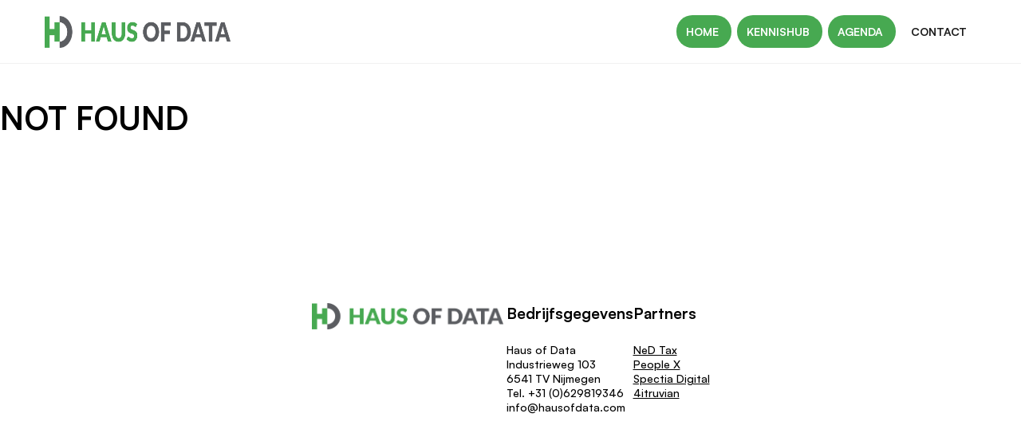

--- FILE ---
content_type: text/html; charset=utf-8
request_url: https://hausofdata.nl/notfound
body_size: 2280
content:

<!DOCTYPE html>
<html lang="nl">

<head>
  <meta charset="utf-8" />

  
  

  <meta name="viewport" content="width=device-width, initial-scale=1.0, viewport-fit=cover">

  <title></title>
  <meta property="og:title" content="" />
  <meta name="description" content="" />
  <meta property="og:description" content="" />
  <meta property="og:locale" content="nl_NL" />
  <meta property="og:image:width" content="1200" />
  <meta property="og:image:height" content="600" />
  <meta property="og:site_name" content="Haus of Data" />
  <link rel="apple-touch-icon" sizes="180x180" href="https://cdn.bluenotion.nl/02b8f78eff336d231b8bc84a57892ebc004904b7498ae37278fa8029426eece9.png">
  <link rel="manifest" href="/site.webmanifest">
  <link rel="mask-icon" href="https://cdn.bluenotion.nl/02b8f78eff336d231b8bc84a57892ebc004904b7498ae37278fa8029426eece9.png" color="#5bbad5">
  <link href="/fonts/satoshi.css" rel="stylesheet">
  <meta name="msapplication-TileColor" content="#da532c">
  <meta name="theme-color" content="#ffffff">
  <link rel="preconnect" href="https://fonts.googleapis.com">
  <link rel="preconnect" href="https://fonts.gstatic.com" crossorigin>
  <link href="https://api.mapbox.com/mapbox-gl-js/v2.6.1/mapbox-gl.css" rel="stylesheet">
  <link
    href="https://fonts.googleapis.com/css2?family=Inter:wght@500&family=Plus+Jakarta+Sans:wght@400;500;600;700&display=swap"
    rel="stylesheet" />
  <link rel="stylesheet" type="text/css" href="/css/app.css?v=1.2.1">
  <link rel="stylesheet" type="text/css" href="/style/theme.css?v=1.2.1">
  <!-- Google tag (gtag.js) -->
<script async src="https://www.googletagmanager.com/gtag/js?id=G-460VPQR8Q0"></script>
<script>
  window.dataLayer = window.dataLayer || [];
  function gtag(){dataLayer.push(arguments);}
  gtag('js', new Date());

  gtag('config', 'G-460VPQR8Q0');
</script>
</head>
<body class="desktop">
  
  <div class="circles-top">
    <svg width="250" height="450" viewBox="0 0 219 650" fill="none" xmlns="http://www.w3.org/2000/svg">
      <circle cx="325" cy="325" r="324.65" stroke="var(--primaryColor)" stroke-width="0.7"/>
      <path
        d="M641.65 341C641.65 509.806 505.029 646.65 336.5 646.65C167.971 646.65 31.35 509.806 31.35 341C31.35 172.194 167.971 35.35 336.5 35.35C505.029 35.35 641.65 172.194 641.65 341Z"
        stroke="var(--primaryColor)" stroke-width="0.7"/>
    </svg>
  </div>

  <div class="triangle-top"></div>
  <header class="header">
  <div class="header__container">
    <div class="header__desktop">
      <div class="left">
          <a href="/">
            <img class="logo" src="https://cdn.bluenotion.nl/02b8f78eff336d231b8bc84a57892ebc004904b7498ae37278fa8029426eece9.png" alt="Logo" width="100" height="100" />
          </a>
      </div>
      <div class="right">
        <div class="header__links">
        </div>
          <div class="header__buttons">
              <a
                href="/"
                target="_self"
                class="button button"
              >
                Home
              </a>
              <a
                href="kennis-hub"
                target="_self"
                class="button button"
              >
                Kennishub
              </a>
              <a
                href="haus-of-data-agenda"
                target="_self"
                class="button button"
              >
                Agenda
              </a>
              <a
                href="stel-hier-uw-vraag"
                target="_self"
                class="button button__white"
              >
                Contact
              </a>
          </div>
      </div>
    </div>
    <div class="header__mobile">
      <div class="left">
          <a href="/">
            <img class="logo" src="https://cdn.bluenotion.nl/02b8f78eff336d231b8bc84a57892ebc004904b7498ae37278fa8029426eece9.png" alt="Logo" width="100" height="100" />
          </a>
      </div>
        <div class="right" style="justify-content: space-between;">
        <div>

        </div>
        <div>
          <div id="mobileNavToggle"></div>
        </div>
      </div>
    </div>
  </div>
</header>
<div id="mobileNav" class="header__mobile__nav" style="display: none;">
    
      <div class="header__buttons__mobile">
           <a
             href="/"
             target="_self"
             class="button button"
           >
             Home
           </a>
           <a
             href="kennis-hub"
             target="_self"
             class="button button"
           >
             Kennishub
           </a>
           <a
             href="haus-of-data-agenda"
             target="_self"
             class="button button"
           >
             Agenda
           </a>
           <a
             href="stel-hier-uw-vraag"
             target="_self"
             class="button button__white"
           >
             Contact
           </a>
      </div>
    <div id="languageSelectorMobile" style="width: 100%"></div>
</div>
  <div class="page">
      <h1>NOT FOUND</h1>

  </div>
  <footer class="footer">
  <div class="footer-inner">
    <div class="footer__wrapper">
<div class="footer__header">
<div class="logo"><img src="https://cdn.bluenotion.nl/02b8f78eff336d231b8bc84a57892ebc004904b7498ae37278fa8029426eece9.png" width="538" height="74"></div>
</div>
<div class="footer__content">
<div class="footer__block">
<p>&nbsp;</p>
</div>
<div class="footer__block">
<h3>Bedrijfsgegevens</h3>
<ul>
<li>Haus of Data</li>
<li>Industrieweg 103</li>
<li>6541 TV Nijmegen</li>
<li>Tel. +31 (0)629819346</li>
<li>info@hausofdata.com</li>
<li>&nbsp;</li>
</ul>
</div>
<div class="footer__block">
<h3>Partners&nbsp;</h3>
<ul>
<li><a href="https://www.nedtax.nl/nl" target="_blank" rel="noopener">NeD Tax</a>&nbsp;</li>
<li><a href="https://www.people-x.nl/" target="_blank" rel="noopener">People X</a></li>
<li><a href="https://www.spectia.nl/" target="_blank" rel="noopener">Spectia Digital</a></li>
<li><a style="background-color: var(--backgroundcolor);" href="https://4itruvian.nl/" target="_blank" rel="noopener">4itruvian</a></li>
</ul>
</div>
</div>
</div>
  </div>
  <div class="triangle-footer"></div>
  <div class="circles-bottom">
    <svg width="410" height="305" viewBox="0 0 410 305" fill="none" xmlns="http://www.w3.org/2000/svg">
            <circle cx="109.116" cy="300.115" r="299.273" transform="rotate(-57.2293 109.116 300.115)" stroke="#47a951" stroke-width="0.7" />
            <path d="M279.517 62.6591C410.361 146.888 448.261 321.065 364.171 451.694C280.081 582.323 105.842 619.939 -25.0018 535.711C-155.846 451.482 -193.746 277.305 -109.656 146.676C-25.5657 16.0469 148.673 -21.5695 279.517 62.6591Z" stroke="#47a951" stroke-width="0.7" />
    </svg>
  </div>
</footer>


  <script async defer src="/js/app.js?v=1.2.1"></script>
  <script async defer data-category="videoPlatforms" crossorigin="anonymous" src="https://connect.facebook.net/nl_NL/sdk.js#xfbml=1&version=v17.0&appId=222286343764174&autoLogAppEvents=1" nonce="spzmGEFj"></script>
  <script async defer data-category="videoPlatforms" crossorigin="anonymous" src="https://www.instagram.com/static/bundles/metro/EmbedSDK.js/33cd2c5d5d59.js?fbclid=IwAR3asja2rHbvcnjCUehbSFMHng39Vyrrky12upuxrjNnt1J9_qoD5IG7gWk" nonce="jFEGmzps"></script>
  <script async data-category="videoPlatforms" src="https://www.tiktok.com/embed.js"></script>
  
</body>

</html>

--- FILE ---
content_type: text/css
request_url: https://hausofdata.nl/fonts/satoshi.css
body_size: 52
content:
@font-face{font-display:swap;font-family:Satoshi;font-style:normal;font-weight:500;src:url(Satoshi-Medium.woff2) format("woff2"),url(Satoshi-Medium.woff) format("woff"),url(Satoshi-Medium.ttf) format("truetype")}@font-face{font-display:swap;font-family:Satoshi;font-style:normal;font-weight:700;src:url(Satoshi-Bold.woff2) format("woff2"),url(Satoshi-Bold.woff) format("woff"),url(Satoshi-Bold.ttf) format("truetype")}

--- FILE ---
content_type: text/css
request_url: https://hausofdata.nl/css/app.css?v=1.2.1
body_size: 41656
content:
@font-face{font-display:block;font-family:iconFont;src:url([data-uri]) format("woff"),url([data-uri]) format("truetype")}.icon{line-height:1}.icon:before{font-family:iconFont!important;font-style:normal;font-weight:400!important;vertical-align:top}.icon-arrow-down:before{content:"\f101"}.icon-arrow-left:before{content:"\f102"}.icon-arrow-right:before{content:"\f103"}.icon-arrow-up:before{content:"\f104"}.icon-camera:before{content:"\f105"}.icon-cart:before{content:"\f106"}.icon-check:before{content:"\f107"}.icon-chevron-down:before{content:"\f108"}.icon-chevron-left:before{content:"\f109"}.icon-chevron-right:before{content:"\f10a"}.icon-chevron-up:before{content:"\f10b"}.icon-copy:before{content:"\f10c"}.icon-cross:before{content:"\f10d"}.icon-done:before{content:"\f10e"}.icon-facebook:before{content:"\f10f"}.icon-hamburger:before{content:"\f110"}.icon-heart-outline:before{content:"\f111"}.icon-heart:before{content:"\f112"}.icon-info:before{content:"\f113"}.icon-instagram:before{content:"\f114"}.icon-like-outline:before{content:"\f115"}.icon-like:before{content:"\f116"}.icon-link:before{content:"\f117"}.icon-linkedin:before{content:"\f118"}.icon-list:before{content:"\f119"}.icon-map:before{content:"\f11a"}.icon-pdf:before{content:"\f11b"}.icon-share:before{content:"\f11c"}.icon-tiktok:before{content:"\f11d"}.icon-trophy-outline:before{content:"\f11e"}.icon-trophy:before{content:"\f11f"}.icon-twitter:before{content:"\f120"}.icon-whatsapp:before{content:"\f121"}.icon-world:before{content:"\f122"}.icon-youtube:before{content:"\f123"}.clearfix:after{clear:both;content:"";display:block}.text-bg-primary{background-color:RGBA(13,110,253,var(--bs-bg-opacity,1))!important;color:#fff!important}.text-bg-secondary{background-color:RGBA(108,117,125,var(--bs-bg-opacity,1))!important;color:#fff!important}.text-bg-success{background-color:RGBA(25,135,84,var(--bs-bg-opacity,1))!important;color:#fff!important}.text-bg-info{background-color:RGBA(13,202,240,var(--bs-bg-opacity,1))!important;color:#000!important}.text-bg-warning{background-color:RGBA(255,193,7,var(--bs-bg-opacity,1))!important;color:#000!important}.text-bg-danger{background-color:RGBA(220,53,69,var(--bs-bg-opacity,1))!important;color:#fff!important}.text-bg-light{background-color:RGBA(248,249,250,var(--bs-bg-opacity,1))!important;color:#000!important}.text-bg-dark{background-color:RGBA(33,37,41,var(--bs-bg-opacity,1))!important;color:#fff!important}.link-primary{color:#0d6efd!important}.link-primary:focus,.link-primary:hover{color:#0a58ca!important}.link-secondary{color:#6c757d!important}.link-secondary:focus,.link-secondary:hover{color:#565e64!important}.link-success{color:#198754!important}.link-success:focus,.link-success:hover{color:#146c43!important}.link-info{color:#0dcaf0!important}.link-info:focus,.link-info:hover{color:#3dd5f3!important}.link-warning{color:#ffc107!important}.link-warning:focus,.link-warning:hover{color:#ffcd39!important}.link-danger{color:#dc3545!important}.link-danger:focus,.link-danger:hover{color:#b02a37!important}.link-light{color:#f8f9fa!important}.link-light:focus,.link-light:hover{color:#f9fafb!important}.link-dark{color:#212529!important}.link-dark:focus,.link-dark:hover{color:#1a1e21!important}.ratio{position:relative;width:100%}.ratio:before{content:"";display:block;padding-top:var(--bs-aspect-ratio)}.ratio>*{height:100%;left:0;position:absolute;top:0;width:100%}.ratio-1x1{--bs-aspect-ratio:100%}.ratio-4x3{--bs-aspect-ratio:75%}.ratio-16x9{--bs-aspect-ratio:56.25%}.ratio-21x9{--bs-aspect-ratio:42.8571428571%}.fixed-top{top:0}.fixed-bottom,.fixed-top{left:0;position:fixed;right:0;z-index:1030}.fixed-bottom{bottom:0}.sticky-top{top:0}.sticky-bottom,.sticky-top{position:-webkit-sticky;position:sticky;z-index:1020}.sticky-bottom{bottom:0}@media(min-width:576px){.sticky-sm-top{top:0}.sticky-sm-bottom,.sticky-sm-top{position:-webkit-sticky;position:sticky;z-index:1020}.sticky-sm-bottom{bottom:0}}@media(min-width:768px){.sticky-md-top{top:0}.sticky-md-bottom,.sticky-md-top{position:-webkit-sticky;position:sticky;z-index:1020}.sticky-md-bottom{bottom:0}}@media(min-width:992px){.sticky-lg-top{top:0}.sticky-lg-bottom,.sticky-lg-top{position:-webkit-sticky;position:sticky;z-index:1020}.sticky-lg-bottom{bottom:0}}@media(min-width:1200px){.sticky-xl-top{top:0}.sticky-xl-bottom,.sticky-xl-top{position:-webkit-sticky;position:sticky;z-index:1020}.sticky-xl-bottom{bottom:0}}@media(min-width:1400px){.sticky-xxl-top{top:0}.sticky-xxl-bottom,.sticky-xxl-top{position:-webkit-sticky;position:sticky;z-index:1020}.sticky-xxl-bottom{bottom:0}}.hstack{align-items:center;flex-direction:row}.hstack,.vstack{align-self:stretch;display:flex}.vstack{flex:1 1 auto;flex-direction:column}.visually-hidden,.visually-hidden-focusable:not(:focus):not(:focus-within){clip:rect(0,0,0,0)!important;border:0!important;height:1px!important;margin:-1px!important;overflow:hidden!important;padding:0!important;position:absolute!important;white-space:nowrap!important;width:1px!important}.stretched-link:after{bottom:0;content:"";left:0;position:absolute;right:0;top:0;z-index:1}.text-truncate{overflow:hidden;text-overflow:ellipsis;white-space:nowrap}.vr{align-self:stretch;background-color:currentcolor;display:inline-block;min-height:1em;opacity:.25;width:1px}.align-baseline{vertical-align:initial!important}.align-top{vertical-align:top!important}.align-middle{vertical-align:middle!important}.align-bottom{vertical-align:bottom!important}.align-text-bottom{vertical-align:text-bottom!important}.align-text-top{vertical-align:text-top!important}.float-start{float:left!important}.float-end{float:right!important}.float-none{float:none!important}.opacity-0{opacity:0!important}.opacity-25{opacity:.25!important}.opacity-50{opacity:.5!important}.opacity-75{opacity:.75!important}.opacity-100{opacity:1!important}.overflow-auto{overflow:auto!important}.overflow-hidden{overflow:hidden!important}.overflow-visible{overflow:visible!important}.overflow-scroll{overflow:scroll!important}.d-inline{display:inline!important}.d-inline-block{display:inline-block!important}.d-block{display:block!important}.d-grid{display:grid!important}.d-table{display:table!important}.d-table-row{display:table-row!important}.d-table-cell{display:table-cell!important}.d-flex{display:flex!important}.d-inline-flex{display:inline-flex!important}.d-none{display:none!important}.shadow{box-shadow:0 .5rem 1rem #00000026!important}.shadow-sm{box-shadow:0 .125rem .25rem rgba(0,0,0,.075)!important}.shadow-lg{box-shadow:0 1rem 3rem rgba(0,0,0,.175)!important}.shadow-none{box-shadow:none!important}.position-static{position:static!important}.position-relative{position:relative!important}.position-absolute{position:absolute!important}.position-fixed{position:fixed!important}.position-sticky{position:-webkit-sticky!important;position:sticky!important}.top-0{top:0!important}.top-50{top:50%!important}.top-100{top:100%!important}.bottom-0{bottom:0!important}.bottom-50{bottom:50%!important}.bottom-100{bottom:100%!important}.start-0{left:0!important}.start-50{left:50%!important}.start-100{left:100%!important}.end-0{right:0!important}.end-50{right:50%!important}.end-100{right:100%!important}.translate-middle{transform:translate(-50%,-50%)!important}.translate-middle-x{transform:translateX(-50%)!important}.translate-middle-y{transform:translateY(-50%)!important}.border{border:var(--bs-border-width) var(--bs-border-style) var(--bs-border-color)!important}.border-0{border:0!important}.border-top{border-top:var(--bs-border-width) var(--bs-border-style) var(--bs-border-color)!important}.border-top-0{border-top:0!important}.border-end{border-right:var(--bs-border-width) var(--bs-border-style) var(--bs-border-color)!important}.border-end-0{border-right:0!important}.border-bottom{border-bottom:var(--bs-border-width) var(--bs-border-style) var(--bs-border-color)!important}.border-bottom-0{border-bottom:0!important}.border-start{border-left:var(--bs-border-width) var(--bs-border-style) var(--bs-border-color)!important}.border-start-0{border-left:0!important}.border-primary{--bs-border-opacity:1;border-color:rgba(var(--bs-primary-rgb),var(--bs-border-opacity))!important}.border-secondary{--bs-border-opacity:1;border-color:rgba(var(--bs-secondary-rgb),var(--bs-border-opacity))!important}.border-success{--bs-border-opacity:1;border-color:rgba(var(--bs-success-rgb),var(--bs-border-opacity))!important}.border-info{--bs-border-opacity:1;border-color:rgba(var(--bs-info-rgb),var(--bs-border-opacity))!important}.border-warning{--bs-border-opacity:1;border-color:rgba(var(--bs-warning-rgb),var(--bs-border-opacity))!important}.border-danger{--bs-border-opacity:1;border-color:rgba(var(--bs-danger-rgb),var(--bs-border-opacity))!important}.border-light{--bs-border-opacity:1;border-color:rgba(var(--bs-light-rgb),var(--bs-border-opacity))!important}.border-dark{--bs-border-opacity:1;border-color:rgba(var(--bs-dark-rgb),var(--bs-border-opacity))!important}.border-white{--bs-border-opacity:1;border-color:rgba(var(--bs-white-rgb),var(--bs-border-opacity))!important}.border-1{--bs-border-width:1px}.border-2{--bs-border-width:2px}.border-3{--bs-border-width:3px}.border-4{--bs-border-width:4px}.border-5{--bs-border-width:5px}.border-opacity-10{--bs-border-opacity:0.1}.border-opacity-25{--bs-border-opacity:0.25}.border-opacity-50{--bs-border-opacity:0.5}.border-opacity-75{--bs-border-opacity:0.75}.border-opacity-100{--bs-border-opacity:1}.w-25{width:25%!important}.w-50{width:50%!important}.w-75{width:75%!important}.w-100{width:100%!important}.w-auto{width:auto!important}.mw-100{max-width:100%!important}.vw-100{width:100vw!important}.min-vw-100{min-width:100vw!important}.h-25{height:25%!important}.h-50{height:50%!important}.h-75{height:75%!important}.h-100{height:100%!important}.h-auto{height:auto!important}.mh-100{max-height:100%!important}.vh-100{height:100vh!important}.min-vh-100{min-height:100vh!important}.flex-fill{flex:1 1 auto!important}.flex-row{flex-direction:row!important}.flex-column{flex-direction:column!important}.flex-row-reverse{flex-direction:row-reverse!important}.flex-column-reverse{flex-direction:column-reverse!important}.flex-grow-0{flex-grow:0!important}.flex-grow-1{flex-grow:1!important}.flex-shrink-0{flex-shrink:0!important}.flex-shrink-1{flex-shrink:1!important}.flex-wrap{flex-wrap:wrap!important}.flex-nowrap{flex-wrap:nowrap!important}.flex-wrap-reverse{flex-wrap:wrap-reverse!important}.justify-content-start{justify-content:flex-start!important}.justify-content-end{justify-content:flex-end!important}.justify-content-center{justify-content:center!important}.justify-content-between{justify-content:space-between!important}.justify-content-around{justify-content:space-around!important}.justify-content-evenly{justify-content:space-evenly!important}.align-items-start{align-items:flex-start!important}.align-items-end{align-items:flex-end!important}.align-items-center{align-items:center!important}.align-items-baseline{align-items:baseline!important}.align-items-stretch{align-items:stretch!important}.align-content-start{align-content:flex-start!important}.align-content-end{align-content:flex-end!important}.align-content-center{align-content:center!important}.align-content-between{align-content:space-between!important}.align-content-around{align-content:space-around!important}.align-content-stretch{align-content:stretch!important}.align-self-auto{align-self:auto!important}.align-self-start{align-self:flex-start!important}.align-self-end{align-self:flex-end!important}.align-self-center{align-self:center!important}.align-self-baseline{align-self:baseline!important}.align-self-stretch{align-self:stretch!important}.order-first{order:-1!important}.order-0{order:0!important}.order-1{order:1!important}.order-2{order:2!important}.order-3{order:3!important}.order-4{order:4!important}.order-5{order:5!important}.order-last{order:6!important}.m-0{margin:0!important}.m-1{margin:.25rem!important}.m-2{margin:.5rem!important}.m-3{margin:1rem!important}.m-4{margin:1.5rem!important}.m-5{margin:3rem!important}.m-auto{margin:auto!important}.mx-0{margin-left:0!important;margin-right:0!important}.mx-1{margin-left:.25rem!important;margin-right:.25rem!important}.mx-2{margin-left:.5rem!important;margin-right:.5rem!important}.mx-3{margin-left:1rem!important;margin-right:1rem!important}.mx-4{margin-left:1.5rem!important;margin-right:1.5rem!important}.mx-5{margin-left:3rem!important;margin-right:3rem!important}.mx-auto{margin-left:auto!important;margin-right:auto!important}.my-0{margin-bottom:0!important;margin-top:0!important}.my-1{margin-bottom:.25rem!important;margin-top:.25rem!important}.my-2{margin-bottom:.5rem!important;margin-top:.5rem!important}.my-3{margin-bottom:1rem!important;margin-top:1rem!important}.my-4{margin-bottom:1.5rem!important;margin-top:1.5rem!important}.my-5{margin-bottom:3rem!important;margin-top:3rem!important}.my-auto{margin-bottom:auto!important;margin-top:auto!important}.mt-0{margin-top:0!important}.mt-1{margin-top:.25rem!important}.mt-2{margin-top:.5rem!important}.mt-3{margin-top:1rem!important}.mt-4{margin-top:1.5rem!important}.mt-5{margin-top:3rem!important}.mt-auto{margin-top:auto!important}.me-0{margin-right:0!important}.me-1{margin-right:.25rem!important}.me-2{margin-right:.5rem!important}.me-3{margin-right:1rem!important}.me-4{margin-right:1.5rem!important}.me-5{margin-right:3rem!important}.me-auto{margin-right:auto!important}.mb-0{margin-bottom:0!important}.mb-1{margin-bottom:.25rem!important}.mb-2{margin-bottom:.5rem!important}.mb-3{margin-bottom:1rem!important}.mb-4{margin-bottom:1.5rem!important}.mb-5{margin-bottom:3rem!important}.mb-auto{margin-bottom:auto!important}.ms-0{margin-left:0!important}.ms-1{margin-left:.25rem!important}.ms-2{margin-left:.5rem!important}.ms-3{margin-left:1rem!important}.ms-4{margin-left:1.5rem!important}.ms-5{margin-left:3rem!important}.ms-auto{margin-left:auto!important}.p-0{padding:0!important}.p-1{padding:.25rem!important}.p-2{padding:.5rem!important}.p-3{padding:1rem!important}.p-4{padding:1.5rem!important}.p-5{padding:3rem!important}.px-0{padding-left:0!important;padding-right:0!important}.px-1{padding-left:.25rem!important;padding-right:.25rem!important}.px-2{padding-left:.5rem!important;padding-right:.5rem!important}.px-3{padding-left:1rem!important;padding-right:1rem!important}.px-4{padding-left:1.5rem!important;padding-right:1.5rem!important}.px-5{padding-left:3rem!important;padding-right:3rem!important}.py-0{padding-bottom:0!important;padding-top:0!important}.py-1{padding-bottom:.25rem!important;padding-top:.25rem!important}.py-2{padding-bottom:.5rem!important;padding-top:.5rem!important}.py-3{padding-bottom:1rem!important;padding-top:1rem!important}.py-4{padding-bottom:1.5rem!important;padding-top:1.5rem!important}.py-5{padding-bottom:3rem!important;padding-top:3rem!important}.pt-0{padding-top:0!important}.pt-1{padding-top:.25rem!important}.pt-2{padding-top:.5rem!important}.pt-3{padding-top:1rem!important}.pt-4{padding-top:1.5rem!important}.pt-5{padding-top:3rem!important}.pe-0{padding-right:0!important}.pe-1{padding-right:.25rem!important}.pe-2{padding-right:.5rem!important}.pe-3{padding-right:1rem!important}.pe-4{padding-right:1.5rem!important}.pe-5{padding-right:3rem!important}.pb-0{padding-bottom:0!important}.pb-1{padding-bottom:.25rem!important}.pb-2{padding-bottom:.5rem!important}.pb-3{padding-bottom:1rem!important}.pb-4{padding-bottom:1.5rem!important}.pb-5{padding-bottom:3rem!important}.ps-0{padding-left:0!important}.ps-1{padding-left:.25rem!important}.ps-2{padding-left:.5rem!important}.ps-3{padding-left:1rem!important}.ps-4{padding-left:1.5rem!important}.ps-5{padding-left:3rem!important}.gap-0{gap:0!important}.gap-1{gap:.25rem!important}.gap-2{gap:.5rem!important}.gap-3{gap:1rem!important}.gap-4{gap:1.5rem!important}.gap-5{gap:3rem!important}.font-monospace{font-family:var(--bs-font-monospace)!important}.fs-1{font-size:calc(1.375rem + 1.5vw)!important}.fs-2{font-size:calc(1.325rem + .9vw)!important}.fs-3{font-size:calc(1.3rem + .6vw)!important}.fs-4{font-size:calc(1.275rem + .3vw)!important}.fs-5{font-size:1.25rem!important}.fs-6{font-size:1rem!important}.fst-italic{font-style:italic!important}.fst-normal{font-style:normal!important}.fw-light{font-weight:300!important}.fw-lighter{font-weight:lighter!important}.fw-normal{font-weight:400!important}.fw-bold{font-weight:700!important}.fw-semibold{font-weight:600!important}.fw-bolder{font-weight:bolder!important}.lh-1{line-height:1!important}.lh-sm{line-height:1.25!important}.lh-base{line-height:1.5!important}.lh-lg{line-height:2!important}.text-start{text-align:left!important}.text-end{text-align:right!important}.text-center{text-align:center!important}.text-decoration-none{text-decoration:none!important}.text-decoration-underline{text-decoration:underline!important}.text-decoration-line-through{text-decoration:line-through!important}.text-lowercase{text-transform:lowercase!important}.text-uppercase{text-transform:uppercase!important}.text-capitalize{text-transform:capitalize!important}.text-wrap{white-space:normal!important}.text-nowrap{white-space:nowrap!important}.text-break{word-wrap:break-word!important;word-break:break-word!important}.text-primary{--bs-text-opacity:1;color:rgba(var(--bs-primary-rgb),var(--bs-text-opacity))!important}.text-secondary{--bs-text-opacity:1;color:rgba(var(--bs-secondary-rgb),var(--bs-text-opacity))!important}.text-success{--bs-text-opacity:1;color:rgba(var(--bs-success-rgb),var(--bs-text-opacity))!important}.text-info{--bs-text-opacity:1;color:rgba(var(--bs-info-rgb),var(--bs-text-opacity))!important}.text-warning{--bs-text-opacity:1;color:rgba(var(--bs-warning-rgb),var(--bs-text-opacity))!important}.text-danger{--bs-text-opacity:1;color:rgba(var(--bs-danger-rgb),var(--bs-text-opacity))!important}.text-light{--bs-text-opacity:1;color:rgba(var(--bs-light-rgb),var(--bs-text-opacity))!important}.text-dark{--bs-text-opacity:1;color:rgba(var(--bs-dark-rgb),var(--bs-text-opacity))!important}.text-black{--bs-text-opacity:1;color:rgba(var(--bs-black-rgb),var(--bs-text-opacity))!important}.text-white{--bs-text-opacity:1;color:rgba(var(--bs-white-rgb),var(--bs-text-opacity))!important}.text-body{--bs-text-opacity:1;color:rgba(var(--bs-body-color-rgb),var(--bs-text-opacity))!important}.text-muted{--bs-text-opacity:1;color:#6c757d!important}.text-black-50{--bs-text-opacity:1;color:#00000080!important}.text-white-50{--bs-text-opacity:1;color:#ffffff80!important}.text-reset{--bs-text-opacity:1;color:inherit!important}.text-opacity-25{--bs-text-opacity:0.25}.text-opacity-50{--bs-text-opacity:0.5}.text-opacity-75{--bs-text-opacity:0.75}.text-opacity-100{--bs-text-opacity:1}.bg-primary{--bs-bg-opacity:1;background-color:rgba(var(--bs-primary-rgb),var(--bs-bg-opacity))!important}.bg-secondary{--bs-bg-opacity:1;background-color:rgba(var(--bs-secondary-rgb),var(--bs-bg-opacity))!important}.bg-success{--bs-bg-opacity:1;background-color:rgba(var(--bs-success-rgb),var(--bs-bg-opacity))!important}.bg-info{--bs-bg-opacity:1;background-color:rgba(var(--bs-info-rgb),var(--bs-bg-opacity))!important}.bg-warning{--bs-bg-opacity:1;background-color:rgba(var(--bs-warning-rgb),var(--bs-bg-opacity))!important}.bg-danger{--bs-bg-opacity:1;background-color:rgba(var(--bs-danger-rgb),var(--bs-bg-opacity))!important}.bg-light{--bs-bg-opacity:1;background-color:rgba(var(--bs-light-rgb),var(--bs-bg-opacity))!important}.bg-dark{--bs-bg-opacity:1;background-color:rgba(var(--bs-dark-rgb),var(--bs-bg-opacity))!important}.bg-black{--bs-bg-opacity:1;background-color:rgba(var(--bs-black-rgb),var(--bs-bg-opacity))!important}.bg-white{--bs-bg-opacity:1;background-color:rgba(var(--bs-white-rgb),var(--bs-bg-opacity))!important}.bg-body{--bs-bg-opacity:1;background-color:rgba(var(--bs-body-bg-rgb),var(--bs-bg-opacity))!important}.bg-transparent{--bs-bg-opacity:1;background-color:#0000!important}.bg-opacity-10{--bs-bg-opacity:0.1}.bg-opacity-25{--bs-bg-opacity:0.25}.bg-opacity-50{--bs-bg-opacity:0.5}.bg-opacity-75{--bs-bg-opacity:0.75}.bg-opacity-100{--bs-bg-opacity:1}.bg-gradient{background-image:var(--bs-gradient)!important}.user-select-all{-webkit-user-select:all!important;user-select:all!important}.user-select-auto{-webkit-user-select:auto!important;user-select:auto!important}.user-select-none{-webkit-user-select:none!important;user-select:none!important}.pe-none{pointer-events:none!important}.pe-auto{pointer-events:auto!important}.rounded{border-radius:var(--bs-border-radius)!important}.rounded-0{border-radius:0!important}.rounded-1{border-radius:var(--bs-border-radius-sm)!important}.rounded-2{border-radius:var(--bs-border-radius)!important}.rounded-3{border-radius:var(--bs-border-radius-lg)!important}.rounded-4{border-radius:var(--bs-border-radius-xl)!important}.rounded-5{border-radius:var(--bs-border-radius-2xl)!important}.rounded-circle{border-radius:50%!important}.rounded-pill{border-radius:var(--bs-border-radius-pill)!important}.rounded-top{border-top-left-radius:var(--bs-border-radius)!important}.rounded-end,.rounded-top{border-top-right-radius:var(--bs-border-radius)!important}.rounded-bottom,.rounded-end{border-bottom-right-radius:var(--bs-border-radius)!important}.rounded-bottom,.rounded-start{border-bottom-left-radius:var(--bs-border-radius)!important}.rounded-start{border-top-left-radius:var(--bs-border-radius)!important}.visible{visibility:visible!important}.invisible{visibility:hidden!important}@media(min-width:576px){.float-sm-start{float:left!important}.float-sm-end{float:right!important}.float-sm-none{float:none!important}.d-sm-inline{display:inline!important}.d-sm-inline-block{display:inline-block!important}.d-sm-block{display:block!important}.d-sm-grid{display:grid!important}.d-sm-table{display:table!important}.d-sm-table-row{display:table-row!important}.d-sm-table-cell{display:table-cell!important}.d-sm-flex{display:flex!important}.d-sm-inline-flex{display:inline-flex!important}.d-sm-none{display:none!important}.flex-sm-fill{flex:1 1 auto!important}.flex-sm-row{flex-direction:row!important}.flex-sm-column{flex-direction:column!important}.flex-sm-row-reverse{flex-direction:row-reverse!important}.flex-sm-column-reverse{flex-direction:column-reverse!important}.flex-sm-grow-0{flex-grow:0!important}.flex-sm-grow-1{flex-grow:1!important}.flex-sm-shrink-0{flex-shrink:0!important}.flex-sm-shrink-1{flex-shrink:1!important}.flex-sm-wrap{flex-wrap:wrap!important}.flex-sm-nowrap{flex-wrap:nowrap!important}.flex-sm-wrap-reverse{flex-wrap:wrap-reverse!important}.justify-content-sm-start{justify-content:flex-start!important}.justify-content-sm-end{justify-content:flex-end!important}.justify-content-sm-center{justify-content:center!important}.justify-content-sm-between{justify-content:space-between!important}.justify-content-sm-around{justify-content:space-around!important}.justify-content-sm-evenly{justify-content:space-evenly!important}.align-items-sm-start{align-items:flex-start!important}.align-items-sm-end{align-items:flex-end!important}.align-items-sm-center{align-items:center!important}.align-items-sm-baseline{align-items:baseline!important}.align-items-sm-stretch{align-items:stretch!important}.align-content-sm-start{align-content:flex-start!important}.align-content-sm-end{align-content:flex-end!important}.align-content-sm-center{align-content:center!important}.align-content-sm-between{align-content:space-between!important}.align-content-sm-around{align-content:space-around!important}.align-content-sm-stretch{align-content:stretch!important}.align-self-sm-auto{align-self:auto!important}.align-self-sm-start{align-self:flex-start!important}.align-self-sm-end{align-self:flex-end!important}.align-self-sm-center{align-self:center!important}.align-self-sm-baseline{align-self:baseline!important}.align-self-sm-stretch{align-self:stretch!important}.order-sm-first{order:-1!important}.order-sm-0{order:0!important}.order-sm-1{order:1!important}.order-sm-2{order:2!important}.order-sm-3{order:3!important}.order-sm-4{order:4!important}.order-sm-5{order:5!important}.order-sm-last{order:6!important}.m-sm-0{margin:0!important}.m-sm-1{margin:.25rem!important}.m-sm-2{margin:.5rem!important}.m-sm-3{margin:1rem!important}.m-sm-4{margin:1.5rem!important}.m-sm-5{margin:3rem!important}.m-sm-auto{margin:auto!important}.mx-sm-0{margin-left:0!important;margin-right:0!important}.mx-sm-1{margin-left:.25rem!important;margin-right:.25rem!important}.mx-sm-2{margin-left:.5rem!important;margin-right:.5rem!important}.mx-sm-3{margin-left:1rem!important;margin-right:1rem!important}.mx-sm-4{margin-left:1.5rem!important;margin-right:1.5rem!important}.mx-sm-5{margin-left:3rem!important;margin-right:3rem!important}.mx-sm-auto{margin-left:auto!important;margin-right:auto!important}.my-sm-0{margin-bottom:0!important;margin-top:0!important}.my-sm-1{margin-bottom:.25rem!important;margin-top:.25rem!important}.my-sm-2{margin-bottom:.5rem!important;margin-top:.5rem!important}.my-sm-3{margin-bottom:1rem!important;margin-top:1rem!important}.my-sm-4{margin-bottom:1.5rem!important;margin-top:1.5rem!important}.my-sm-5{margin-bottom:3rem!important;margin-top:3rem!important}.my-sm-auto{margin-bottom:auto!important;margin-top:auto!important}.mt-sm-0{margin-top:0!important}.mt-sm-1{margin-top:.25rem!important}.mt-sm-2{margin-top:.5rem!important}.mt-sm-3{margin-top:1rem!important}.mt-sm-4{margin-top:1.5rem!important}.mt-sm-5{margin-top:3rem!important}.mt-sm-auto{margin-top:auto!important}.me-sm-0{margin-right:0!important}.me-sm-1{margin-right:.25rem!important}.me-sm-2{margin-right:.5rem!important}.me-sm-3{margin-right:1rem!important}.me-sm-4{margin-right:1.5rem!important}.me-sm-5{margin-right:3rem!important}.me-sm-auto{margin-right:auto!important}.mb-sm-0{margin-bottom:0!important}.mb-sm-1{margin-bottom:.25rem!important}.mb-sm-2{margin-bottom:.5rem!important}.mb-sm-3{margin-bottom:1rem!important}.mb-sm-4{margin-bottom:1.5rem!important}.mb-sm-5{margin-bottom:3rem!important}.mb-sm-auto{margin-bottom:auto!important}.ms-sm-0{margin-left:0!important}.ms-sm-1{margin-left:.25rem!important}.ms-sm-2{margin-left:.5rem!important}.ms-sm-3{margin-left:1rem!important}.ms-sm-4{margin-left:1.5rem!important}.ms-sm-5{margin-left:3rem!important}.ms-sm-auto{margin-left:auto!important}.p-sm-0{padding:0!important}.p-sm-1{padding:.25rem!important}.p-sm-2{padding:.5rem!important}.p-sm-3{padding:1rem!important}.p-sm-4{padding:1.5rem!important}.p-sm-5{padding:3rem!important}.px-sm-0{padding-left:0!important;padding-right:0!important}.px-sm-1{padding-left:.25rem!important;padding-right:.25rem!important}.px-sm-2{padding-left:.5rem!important;padding-right:.5rem!important}.px-sm-3{padding-left:1rem!important;padding-right:1rem!important}.px-sm-4{padding-left:1.5rem!important;padding-right:1.5rem!important}.px-sm-5{padding-left:3rem!important;padding-right:3rem!important}.py-sm-0{padding-bottom:0!important;padding-top:0!important}.py-sm-1{padding-bottom:.25rem!important;padding-top:.25rem!important}.py-sm-2{padding-bottom:.5rem!important;padding-top:.5rem!important}.py-sm-3{padding-bottom:1rem!important;padding-top:1rem!important}.py-sm-4{padding-bottom:1.5rem!important;padding-top:1.5rem!important}.py-sm-5{padding-bottom:3rem!important;padding-top:3rem!important}.pt-sm-0{padding-top:0!important}.pt-sm-1{padding-top:.25rem!important}.pt-sm-2{padding-top:.5rem!important}.pt-sm-3{padding-top:1rem!important}.pt-sm-4{padding-top:1.5rem!important}.pt-sm-5{padding-top:3rem!important}.pe-sm-0{padding-right:0!important}.pe-sm-1{padding-right:.25rem!important}.pe-sm-2{padding-right:.5rem!important}.pe-sm-3{padding-right:1rem!important}.pe-sm-4{padding-right:1.5rem!important}.pe-sm-5{padding-right:3rem!important}.pb-sm-0{padding-bottom:0!important}.pb-sm-1{padding-bottom:.25rem!important}.pb-sm-2{padding-bottom:.5rem!important}.pb-sm-3{padding-bottom:1rem!important}.pb-sm-4{padding-bottom:1.5rem!important}.pb-sm-5{padding-bottom:3rem!important}.ps-sm-0{padding-left:0!important}.ps-sm-1{padding-left:.25rem!important}.ps-sm-2{padding-left:.5rem!important}.ps-sm-3{padding-left:1rem!important}.ps-sm-4{padding-left:1.5rem!important}.ps-sm-5{padding-left:3rem!important}.gap-sm-0{gap:0!important}.gap-sm-1{gap:.25rem!important}.gap-sm-2{gap:.5rem!important}.gap-sm-3{gap:1rem!important}.gap-sm-4{gap:1.5rem!important}.gap-sm-5{gap:3rem!important}.text-sm-start{text-align:left!important}.text-sm-end{text-align:right!important}.text-sm-center{text-align:center!important}}@media(min-width:768px){.float-md-start{float:left!important}.float-md-end{float:right!important}.float-md-none{float:none!important}.d-md-inline{display:inline!important}.d-md-inline-block{display:inline-block!important}.d-md-block{display:block!important}.d-md-grid{display:grid!important}.d-md-table{display:table!important}.d-md-table-row{display:table-row!important}.d-md-table-cell{display:table-cell!important}.d-md-flex{display:flex!important}.d-md-inline-flex{display:inline-flex!important}.d-md-none{display:none!important}.flex-md-fill{flex:1 1 auto!important}.flex-md-row{flex-direction:row!important}.flex-md-column{flex-direction:column!important}.flex-md-row-reverse{flex-direction:row-reverse!important}.flex-md-column-reverse{flex-direction:column-reverse!important}.flex-md-grow-0{flex-grow:0!important}.flex-md-grow-1{flex-grow:1!important}.flex-md-shrink-0{flex-shrink:0!important}.flex-md-shrink-1{flex-shrink:1!important}.flex-md-wrap{flex-wrap:wrap!important}.flex-md-nowrap{flex-wrap:nowrap!important}.flex-md-wrap-reverse{flex-wrap:wrap-reverse!important}.justify-content-md-start{justify-content:flex-start!important}.justify-content-md-end{justify-content:flex-end!important}.justify-content-md-center{justify-content:center!important}.justify-content-md-between{justify-content:space-between!important}.justify-content-md-around{justify-content:space-around!important}.justify-content-md-evenly{justify-content:space-evenly!important}.align-items-md-start{align-items:flex-start!important}.align-items-md-end{align-items:flex-end!important}.align-items-md-center{align-items:center!important}.align-items-md-baseline{align-items:baseline!important}.align-items-md-stretch{align-items:stretch!important}.align-content-md-start{align-content:flex-start!important}.align-content-md-end{align-content:flex-end!important}.align-content-md-center{align-content:center!important}.align-content-md-between{align-content:space-between!important}.align-content-md-around{align-content:space-around!important}.align-content-md-stretch{align-content:stretch!important}.align-self-md-auto{align-self:auto!important}.align-self-md-start{align-self:flex-start!important}.align-self-md-end{align-self:flex-end!important}.align-self-md-center{align-self:center!important}.align-self-md-baseline{align-self:baseline!important}.align-self-md-stretch{align-self:stretch!important}.order-md-first{order:-1!important}.order-md-0{order:0!important}.order-md-1{order:1!important}.order-md-2{order:2!important}.order-md-3{order:3!important}.order-md-4{order:4!important}.order-md-5{order:5!important}.order-md-last{order:6!important}.m-md-0{margin:0!important}.m-md-1{margin:.25rem!important}.m-md-2{margin:.5rem!important}.m-md-3{margin:1rem!important}.m-md-4{margin:1.5rem!important}.m-md-5{margin:3rem!important}.m-md-auto{margin:auto!important}.mx-md-0{margin-left:0!important;margin-right:0!important}.mx-md-1{margin-left:.25rem!important;margin-right:.25rem!important}.mx-md-2{margin-left:.5rem!important;margin-right:.5rem!important}.mx-md-3{margin-left:1rem!important;margin-right:1rem!important}.mx-md-4{margin-left:1.5rem!important;margin-right:1.5rem!important}.mx-md-5{margin-left:3rem!important;margin-right:3rem!important}.mx-md-auto{margin-left:auto!important;margin-right:auto!important}.my-md-0{margin-bottom:0!important;margin-top:0!important}.my-md-1{margin-bottom:.25rem!important;margin-top:.25rem!important}.my-md-2{margin-bottom:.5rem!important;margin-top:.5rem!important}.my-md-3{margin-bottom:1rem!important;margin-top:1rem!important}.my-md-4{margin-bottom:1.5rem!important;margin-top:1.5rem!important}.my-md-5{margin-bottom:3rem!important;margin-top:3rem!important}.my-md-auto{margin-bottom:auto!important;margin-top:auto!important}.mt-md-0{margin-top:0!important}.mt-md-1{margin-top:.25rem!important}.mt-md-2{margin-top:.5rem!important}.mt-md-3{margin-top:1rem!important}.mt-md-4{margin-top:1.5rem!important}.mt-md-5{margin-top:3rem!important}.mt-md-auto{margin-top:auto!important}.me-md-0{margin-right:0!important}.me-md-1{margin-right:.25rem!important}.me-md-2{margin-right:.5rem!important}.me-md-3{margin-right:1rem!important}.me-md-4{margin-right:1.5rem!important}.me-md-5{margin-right:3rem!important}.me-md-auto{margin-right:auto!important}.mb-md-0{margin-bottom:0!important}.mb-md-1{margin-bottom:.25rem!important}.mb-md-2{margin-bottom:.5rem!important}.mb-md-3{margin-bottom:1rem!important}.mb-md-4{margin-bottom:1.5rem!important}.mb-md-5{margin-bottom:3rem!important}.mb-md-auto{margin-bottom:auto!important}.ms-md-0{margin-left:0!important}.ms-md-1{margin-left:.25rem!important}.ms-md-2{margin-left:.5rem!important}.ms-md-3{margin-left:1rem!important}.ms-md-4{margin-left:1.5rem!important}.ms-md-5{margin-left:3rem!important}.ms-md-auto{margin-left:auto!important}.p-md-0{padding:0!important}.p-md-1{padding:.25rem!important}.p-md-2{padding:.5rem!important}.p-md-3{padding:1rem!important}.p-md-4{padding:1.5rem!important}.p-md-5{padding:3rem!important}.px-md-0{padding-left:0!important;padding-right:0!important}.px-md-1{padding-left:.25rem!important;padding-right:.25rem!important}.px-md-2{padding-left:.5rem!important;padding-right:.5rem!important}.px-md-3{padding-left:1rem!important;padding-right:1rem!important}.px-md-4{padding-left:1.5rem!important;padding-right:1.5rem!important}.px-md-5{padding-left:3rem!important;padding-right:3rem!important}.py-md-0{padding-bottom:0!important;padding-top:0!important}.py-md-1{padding-bottom:.25rem!important;padding-top:.25rem!important}.py-md-2{padding-bottom:.5rem!important;padding-top:.5rem!important}.py-md-3{padding-bottom:1rem!important;padding-top:1rem!important}.py-md-4{padding-bottom:1.5rem!important;padding-top:1.5rem!important}.py-md-5{padding-bottom:3rem!important;padding-top:3rem!important}.pt-md-0{padding-top:0!important}.pt-md-1{padding-top:.25rem!important}.pt-md-2{padding-top:.5rem!important}.pt-md-3{padding-top:1rem!important}.pt-md-4{padding-top:1.5rem!important}.pt-md-5{padding-top:3rem!important}.pe-md-0{padding-right:0!important}.pe-md-1{padding-right:.25rem!important}.pe-md-2{padding-right:.5rem!important}.pe-md-3{padding-right:1rem!important}.pe-md-4{padding-right:1.5rem!important}.pe-md-5{padding-right:3rem!important}.pb-md-0{padding-bottom:0!important}.pb-md-1{padding-bottom:.25rem!important}.pb-md-2{padding-bottom:.5rem!important}.pb-md-3{padding-bottom:1rem!important}.pb-md-4{padding-bottom:1.5rem!important}.pb-md-5{padding-bottom:3rem!important}.ps-md-0{padding-left:0!important}.ps-md-1{padding-left:.25rem!important}.ps-md-2{padding-left:.5rem!important}.ps-md-3{padding-left:1rem!important}.ps-md-4{padding-left:1.5rem!important}.ps-md-5{padding-left:3rem!important}.gap-md-0{gap:0!important}.gap-md-1{gap:.25rem!important}.gap-md-2{gap:.5rem!important}.gap-md-3{gap:1rem!important}.gap-md-4{gap:1.5rem!important}.gap-md-5{gap:3rem!important}.text-md-start{text-align:left!important}.text-md-end{text-align:right!important}.text-md-center{text-align:center!important}}@media(min-width:992px){.float-lg-start{float:left!important}.float-lg-end{float:right!important}.float-lg-none{float:none!important}.d-lg-inline{display:inline!important}.d-lg-inline-block{display:inline-block!important}.d-lg-block{display:block!important}.d-lg-grid{display:grid!important}.d-lg-table{display:table!important}.d-lg-table-row{display:table-row!important}.d-lg-table-cell{display:table-cell!important}.d-lg-flex{display:flex!important}.d-lg-inline-flex{display:inline-flex!important}.d-lg-none{display:none!important}.flex-lg-fill{flex:1 1 auto!important}.flex-lg-row{flex-direction:row!important}.flex-lg-column{flex-direction:column!important}.flex-lg-row-reverse{flex-direction:row-reverse!important}.flex-lg-column-reverse{flex-direction:column-reverse!important}.flex-lg-grow-0{flex-grow:0!important}.flex-lg-grow-1{flex-grow:1!important}.flex-lg-shrink-0{flex-shrink:0!important}.flex-lg-shrink-1{flex-shrink:1!important}.flex-lg-wrap{flex-wrap:wrap!important}.flex-lg-nowrap{flex-wrap:nowrap!important}.flex-lg-wrap-reverse{flex-wrap:wrap-reverse!important}.justify-content-lg-start{justify-content:flex-start!important}.justify-content-lg-end{justify-content:flex-end!important}.justify-content-lg-center{justify-content:center!important}.justify-content-lg-between{justify-content:space-between!important}.justify-content-lg-around{justify-content:space-around!important}.justify-content-lg-evenly{justify-content:space-evenly!important}.align-items-lg-start{align-items:flex-start!important}.align-items-lg-end{align-items:flex-end!important}.align-items-lg-center{align-items:center!important}.align-items-lg-baseline{align-items:baseline!important}.align-items-lg-stretch{align-items:stretch!important}.align-content-lg-start{align-content:flex-start!important}.align-content-lg-end{align-content:flex-end!important}.align-content-lg-center{align-content:center!important}.align-content-lg-between{align-content:space-between!important}.align-content-lg-around{align-content:space-around!important}.align-content-lg-stretch{align-content:stretch!important}.align-self-lg-auto{align-self:auto!important}.align-self-lg-start{align-self:flex-start!important}.align-self-lg-end{align-self:flex-end!important}.align-self-lg-center{align-self:center!important}.align-self-lg-baseline{align-self:baseline!important}.align-self-lg-stretch{align-self:stretch!important}.order-lg-first{order:-1!important}.order-lg-0{order:0!important}.order-lg-1{order:1!important}.order-lg-2{order:2!important}.order-lg-3{order:3!important}.order-lg-4{order:4!important}.order-lg-5{order:5!important}.order-lg-last{order:6!important}.m-lg-0{margin:0!important}.m-lg-1{margin:.25rem!important}.m-lg-2{margin:.5rem!important}.m-lg-3{margin:1rem!important}.m-lg-4{margin:1.5rem!important}.m-lg-5{margin:3rem!important}.m-lg-auto{margin:auto!important}.mx-lg-0{margin-left:0!important;margin-right:0!important}.mx-lg-1{margin-left:.25rem!important;margin-right:.25rem!important}.mx-lg-2{margin-left:.5rem!important;margin-right:.5rem!important}.mx-lg-3{margin-left:1rem!important;margin-right:1rem!important}.mx-lg-4{margin-left:1.5rem!important;margin-right:1.5rem!important}.mx-lg-5{margin-left:3rem!important;margin-right:3rem!important}.mx-lg-auto{margin-left:auto!important;margin-right:auto!important}.my-lg-0{margin-bottom:0!important;margin-top:0!important}.my-lg-1{margin-bottom:.25rem!important;margin-top:.25rem!important}.my-lg-2{margin-bottom:.5rem!important;margin-top:.5rem!important}.my-lg-3{margin-bottom:1rem!important;margin-top:1rem!important}.my-lg-4{margin-bottom:1.5rem!important;margin-top:1.5rem!important}.my-lg-5{margin-bottom:3rem!important;margin-top:3rem!important}.my-lg-auto{margin-bottom:auto!important;margin-top:auto!important}.mt-lg-0{margin-top:0!important}.mt-lg-1{margin-top:.25rem!important}.mt-lg-2{margin-top:.5rem!important}.mt-lg-3{margin-top:1rem!important}.mt-lg-4{margin-top:1.5rem!important}.mt-lg-5{margin-top:3rem!important}.mt-lg-auto{margin-top:auto!important}.me-lg-0{margin-right:0!important}.me-lg-1{margin-right:.25rem!important}.me-lg-2{margin-right:.5rem!important}.me-lg-3{margin-right:1rem!important}.me-lg-4{margin-right:1.5rem!important}.me-lg-5{margin-right:3rem!important}.me-lg-auto{margin-right:auto!important}.mb-lg-0{margin-bottom:0!important}.mb-lg-1{margin-bottom:.25rem!important}.mb-lg-2{margin-bottom:.5rem!important}.mb-lg-3{margin-bottom:1rem!important}.mb-lg-4{margin-bottom:1.5rem!important}.mb-lg-5{margin-bottom:3rem!important}.mb-lg-auto{margin-bottom:auto!important}.ms-lg-0{margin-left:0!important}.ms-lg-1{margin-left:.25rem!important}.ms-lg-2{margin-left:.5rem!important}.ms-lg-3{margin-left:1rem!important}.ms-lg-4{margin-left:1.5rem!important}.ms-lg-5{margin-left:3rem!important}.ms-lg-auto{margin-left:auto!important}.p-lg-0{padding:0!important}.p-lg-1{padding:.25rem!important}.p-lg-2{padding:.5rem!important}.p-lg-3{padding:1rem!important}.p-lg-4{padding:1.5rem!important}.p-lg-5{padding:3rem!important}.px-lg-0{padding-left:0!important;padding-right:0!important}.px-lg-1{padding-left:.25rem!important;padding-right:.25rem!important}.px-lg-2{padding-left:.5rem!important;padding-right:.5rem!important}.px-lg-3{padding-left:1rem!important;padding-right:1rem!important}.px-lg-4{padding-left:1.5rem!important;padding-right:1.5rem!important}.px-lg-5{padding-left:3rem!important;padding-right:3rem!important}.py-lg-0{padding-bottom:0!important;padding-top:0!important}.py-lg-1{padding-bottom:.25rem!important;padding-top:.25rem!important}.py-lg-2{padding-bottom:.5rem!important;padding-top:.5rem!important}.py-lg-3{padding-bottom:1rem!important;padding-top:1rem!important}.py-lg-4{padding-bottom:1.5rem!important;padding-top:1.5rem!important}.py-lg-5{padding-bottom:3rem!important;padding-top:3rem!important}.pt-lg-0{padding-top:0!important}.pt-lg-1{padding-top:.25rem!important}.pt-lg-2{padding-top:.5rem!important}.pt-lg-3{padding-top:1rem!important}.pt-lg-4{padding-top:1.5rem!important}.pt-lg-5{padding-top:3rem!important}.pe-lg-0{padding-right:0!important}.pe-lg-1{padding-right:.25rem!important}.pe-lg-2{padding-right:.5rem!important}.pe-lg-3{padding-right:1rem!important}.pe-lg-4{padding-right:1.5rem!important}.pe-lg-5{padding-right:3rem!important}.pb-lg-0{padding-bottom:0!important}.pb-lg-1{padding-bottom:.25rem!important}.pb-lg-2{padding-bottom:.5rem!important}.pb-lg-3{padding-bottom:1rem!important}.pb-lg-4{padding-bottom:1.5rem!important}.pb-lg-5{padding-bottom:3rem!important}.ps-lg-0{padding-left:0!important}.ps-lg-1{padding-left:.25rem!important}.ps-lg-2{padding-left:.5rem!important}.ps-lg-3{padding-left:1rem!important}.ps-lg-4{padding-left:1.5rem!important}.ps-lg-5{padding-left:3rem!important}.gap-lg-0{gap:0!important}.gap-lg-1{gap:.25rem!important}.gap-lg-2{gap:.5rem!important}.gap-lg-3{gap:1rem!important}.gap-lg-4{gap:1.5rem!important}.gap-lg-5{gap:3rem!important}.text-lg-start{text-align:left!important}.text-lg-end{text-align:right!important}.text-lg-center{text-align:center!important}}@media(min-width:1200px){.float-xl-start{float:left!important}.float-xl-end{float:right!important}.float-xl-none{float:none!important}.d-xl-inline{display:inline!important}.d-xl-inline-block{display:inline-block!important}.d-xl-block{display:block!important}.d-xl-grid{display:grid!important}.d-xl-table{display:table!important}.d-xl-table-row{display:table-row!important}.d-xl-table-cell{display:table-cell!important}.d-xl-flex{display:flex!important}.d-xl-inline-flex{display:inline-flex!important}.d-xl-none{display:none!important}.flex-xl-fill{flex:1 1 auto!important}.flex-xl-row{flex-direction:row!important}.flex-xl-column{flex-direction:column!important}.flex-xl-row-reverse{flex-direction:row-reverse!important}.flex-xl-column-reverse{flex-direction:column-reverse!important}.flex-xl-grow-0{flex-grow:0!important}.flex-xl-grow-1{flex-grow:1!important}.flex-xl-shrink-0{flex-shrink:0!important}.flex-xl-shrink-1{flex-shrink:1!important}.flex-xl-wrap{flex-wrap:wrap!important}.flex-xl-nowrap{flex-wrap:nowrap!important}.flex-xl-wrap-reverse{flex-wrap:wrap-reverse!important}.justify-content-xl-start{justify-content:flex-start!important}.justify-content-xl-end{justify-content:flex-end!important}.justify-content-xl-center{justify-content:center!important}.justify-content-xl-between{justify-content:space-between!important}.justify-content-xl-around{justify-content:space-around!important}.justify-content-xl-evenly{justify-content:space-evenly!important}.align-items-xl-start{align-items:flex-start!important}.align-items-xl-end{align-items:flex-end!important}.align-items-xl-center{align-items:center!important}.align-items-xl-baseline{align-items:baseline!important}.align-items-xl-stretch{align-items:stretch!important}.align-content-xl-start{align-content:flex-start!important}.align-content-xl-end{align-content:flex-end!important}.align-content-xl-center{align-content:center!important}.align-content-xl-between{align-content:space-between!important}.align-content-xl-around{align-content:space-around!important}.align-content-xl-stretch{align-content:stretch!important}.align-self-xl-auto{align-self:auto!important}.align-self-xl-start{align-self:flex-start!important}.align-self-xl-end{align-self:flex-end!important}.align-self-xl-center{align-self:center!important}.align-self-xl-baseline{align-self:baseline!important}.align-self-xl-stretch{align-self:stretch!important}.order-xl-first{order:-1!important}.order-xl-0{order:0!important}.order-xl-1{order:1!important}.order-xl-2{order:2!important}.order-xl-3{order:3!important}.order-xl-4{order:4!important}.order-xl-5{order:5!important}.order-xl-last{order:6!important}.m-xl-0{margin:0!important}.m-xl-1{margin:.25rem!important}.m-xl-2{margin:.5rem!important}.m-xl-3{margin:1rem!important}.m-xl-4{margin:1.5rem!important}.m-xl-5{margin:3rem!important}.m-xl-auto{margin:auto!important}.mx-xl-0{margin-left:0!important;margin-right:0!important}.mx-xl-1{margin-left:.25rem!important;margin-right:.25rem!important}.mx-xl-2{margin-left:.5rem!important;margin-right:.5rem!important}.mx-xl-3{margin-left:1rem!important;margin-right:1rem!important}.mx-xl-4{margin-left:1.5rem!important;margin-right:1.5rem!important}.mx-xl-5{margin-left:3rem!important;margin-right:3rem!important}.mx-xl-auto{margin-left:auto!important;margin-right:auto!important}.my-xl-0{margin-bottom:0!important;margin-top:0!important}.my-xl-1{margin-bottom:.25rem!important;margin-top:.25rem!important}.my-xl-2{margin-bottom:.5rem!important;margin-top:.5rem!important}.my-xl-3{margin-bottom:1rem!important;margin-top:1rem!important}.my-xl-4{margin-bottom:1.5rem!important;margin-top:1.5rem!important}.my-xl-5{margin-bottom:3rem!important;margin-top:3rem!important}.my-xl-auto{margin-bottom:auto!important;margin-top:auto!important}.mt-xl-0{margin-top:0!important}.mt-xl-1{margin-top:.25rem!important}.mt-xl-2{margin-top:.5rem!important}.mt-xl-3{margin-top:1rem!important}.mt-xl-4{margin-top:1.5rem!important}.mt-xl-5{margin-top:3rem!important}.mt-xl-auto{margin-top:auto!important}.me-xl-0{margin-right:0!important}.me-xl-1{margin-right:.25rem!important}.me-xl-2{margin-right:.5rem!important}.me-xl-3{margin-right:1rem!important}.me-xl-4{margin-right:1.5rem!important}.me-xl-5{margin-right:3rem!important}.me-xl-auto{margin-right:auto!important}.mb-xl-0{margin-bottom:0!important}.mb-xl-1{margin-bottom:.25rem!important}.mb-xl-2{margin-bottom:.5rem!important}.mb-xl-3{margin-bottom:1rem!important}.mb-xl-4{margin-bottom:1.5rem!important}.mb-xl-5{margin-bottom:3rem!important}.mb-xl-auto{margin-bottom:auto!important}.ms-xl-0{margin-left:0!important}.ms-xl-1{margin-left:.25rem!important}.ms-xl-2{margin-left:.5rem!important}.ms-xl-3{margin-left:1rem!important}.ms-xl-4{margin-left:1.5rem!important}.ms-xl-5{margin-left:3rem!important}.ms-xl-auto{margin-left:auto!important}.p-xl-0{padding:0!important}.p-xl-1{padding:.25rem!important}.p-xl-2{padding:.5rem!important}.p-xl-3{padding:1rem!important}.p-xl-4{padding:1.5rem!important}.p-xl-5{padding:3rem!important}.px-xl-0{padding-left:0!important;padding-right:0!important}.px-xl-1{padding-left:.25rem!important;padding-right:.25rem!important}.px-xl-2{padding-left:.5rem!important;padding-right:.5rem!important}.px-xl-3{padding-left:1rem!important;padding-right:1rem!important}.px-xl-4{padding-left:1.5rem!important;padding-right:1.5rem!important}.px-xl-5{padding-left:3rem!important;padding-right:3rem!important}.py-xl-0{padding-bottom:0!important;padding-top:0!important}.py-xl-1{padding-bottom:.25rem!important;padding-top:.25rem!important}.py-xl-2{padding-bottom:.5rem!important;padding-top:.5rem!important}.py-xl-3{padding-bottom:1rem!important;padding-top:1rem!important}.py-xl-4{padding-bottom:1.5rem!important;padding-top:1.5rem!important}.py-xl-5{padding-bottom:3rem!important;padding-top:3rem!important}.pt-xl-0{padding-top:0!important}.pt-xl-1{padding-top:.25rem!important}.pt-xl-2{padding-top:.5rem!important}.pt-xl-3{padding-top:1rem!important}.pt-xl-4{padding-top:1.5rem!important}.pt-xl-5{padding-top:3rem!important}.pe-xl-0{padding-right:0!important}.pe-xl-1{padding-right:.25rem!important}.pe-xl-2{padding-right:.5rem!important}.pe-xl-3{padding-right:1rem!important}.pe-xl-4{padding-right:1.5rem!important}.pe-xl-5{padding-right:3rem!important}.pb-xl-0{padding-bottom:0!important}.pb-xl-1{padding-bottom:.25rem!important}.pb-xl-2{padding-bottom:.5rem!important}.pb-xl-3{padding-bottom:1rem!important}.pb-xl-4{padding-bottom:1.5rem!important}.pb-xl-5{padding-bottom:3rem!important}.ps-xl-0{padding-left:0!important}.ps-xl-1{padding-left:.25rem!important}.ps-xl-2{padding-left:.5rem!important}.ps-xl-3{padding-left:1rem!important}.ps-xl-4{padding-left:1.5rem!important}.ps-xl-5{padding-left:3rem!important}.gap-xl-0{gap:0!important}.gap-xl-1{gap:.25rem!important}.gap-xl-2{gap:.5rem!important}.gap-xl-3{gap:1rem!important}.gap-xl-4{gap:1.5rem!important}.gap-xl-5{gap:3rem!important}.text-xl-start{text-align:left!important}.text-xl-end{text-align:right!important}.text-xl-center{text-align:center!important}}@media(min-width:1400px){.float-xxl-start{float:left!important}.float-xxl-end{float:right!important}.float-xxl-none{float:none!important}.d-xxl-inline{display:inline!important}.d-xxl-inline-block{display:inline-block!important}.d-xxl-block{display:block!important}.d-xxl-grid{display:grid!important}.d-xxl-table{display:table!important}.d-xxl-table-row{display:table-row!important}.d-xxl-table-cell{display:table-cell!important}.d-xxl-flex{display:flex!important}.d-xxl-inline-flex{display:inline-flex!important}.d-xxl-none{display:none!important}.flex-xxl-fill{flex:1 1 auto!important}.flex-xxl-row{flex-direction:row!important}.flex-xxl-column{flex-direction:column!important}.flex-xxl-row-reverse{flex-direction:row-reverse!important}.flex-xxl-column-reverse{flex-direction:column-reverse!important}.flex-xxl-grow-0{flex-grow:0!important}.flex-xxl-grow-1{flex-grow:1!important}.flex-xxl-shrink-0{flex-shrink:0!important}.flex-xxl-shrink-1{flex-shrink:1!important}.flex-xxl-wrap{flex-wrap:wrap!important}.flex-xxl-nowrap{flex-wrap:nowrap!important}.flex-xxl-wrap-reverse{flex-wrap:wrap-reverse!important}.justify-content-xxl-start{justify-content:flex-start!important}.justify-content-xxl-end{justify-content:flex-end!important}.justify-content-xxl-center{justify-content:center!important}.justify-content-xxl-between{justify-content:space-between!important}.justify-content-xxl-around{justify-content:space-around!important}.justify-content-xxl-evenly{justify-content:space-evenly!important}.align-items-xxl-start{align-items:flex-start!important}.align-items-xxl-end{align-items:flex-end!important}.align-items-xxl-center{align-items:center!important}.align-items-xxl-baseline{align-items:baseline!important}.align-items-xxl-stretch{align-items:stretch!important}.align-content-xxl-start{align-content:flex-start!important}.align-content-xxl-end{align-content:flex-end!important}.align-content-xxl-center{align-content:center!important}.align-content-xxl-between{align-content:space-between!important}.align-content-xxl-around{align-content:space-around!important}.align-content-xxl-stretch{align-content:stretch!important}.align-self-xxl-auto{align-self:auto!important}.align-self-xxl-start{align-self:flex-start!important}.align-self-xxl-end{align-self:flex-end!important}.align-self-xxl-center{align-self:center!important}.align-self-xxl-baseline{align-self:baseline!important}.align-self-xxl-stretch{align-self:stretch!important}.order-xxl-first{order:-1!important}.order-xxl-0{order:0!important}.order-xxl-1{order:1!important}.order-xxl-2{order:2!important}.order-xxl-3{order:3!important}.order-xxl-4{order:4!important}.order-xxl-5{order:5!important}.order-xxl-last{order:6!important}.m-xxl-0{margin:0!important}.m-xxl-1{margin:.25rem!important}.m-xxl-2{margin:.5rem!important}.m-xxl-3{margin:1rem!important}.m-xxl-4{margin:1.5rem!important}.m-xxl-5{margin:3rem!important}.m-xxl-auto{margin:auto!important}.mx-xxl-0{margin-left:0!important;margin-right:0!important}.mx-xxl-1{margin-left:.25rem!important;margin-right:.25rem!important}.mx-xxl-2{margin-left:.5rem!important;margin-right:.5rem!important}.mx-xxl-3{margin-left:1rem!important;margin-right:1rem!important}.mx-xxl-4{margin-left:1.5rem!important;margin-right:1.5rem!important}.mx-xxl-5{margin-left:3rem!important;margin-right:3rem!important}.mx-xxl-auto{margin-left:auto!important;margin-right:auto!important}.my-xxl-0{margin-bottom:0!important;margin-top:0!important}.my-xxl-1{margin-bottom:.25rem!important;margin-top:.25rem!important}.my-xxl-2{margin-bottom:.5rem!important;margin-top:.5rem!important}.my-xxl-3{margin-bottom:1rem!important;margin-top:1rem!important}.my-xxl-4{margin-bottom:1.5rem!important;margin-top:1.5rem!important}.my-xxl-5{margin-bottom:3rem!important;margin-top:3rem!important}.my-xxl-auto{margin-bottom:auto!important;margin-top:auto!important}.mt-xxl-0{margin-top:0!important}.mt-xxl-1{margin-top:.25rem!important}.mt-xxl-2{margin-top:.5rem!important}.mt-xxl-3{margin-top:1rem!important}.mt-xxl-4{margin-top:1.5rem!important}.mt-xxl-5{margin-top:3rem!important}.mt-xxl-auto{margin-top:auto!important}.me-xxl-0{margin-right:0!important}.me-xxl-1{margin-right:.25rem!important}.me-xxl-2{margin-right:.5rem!important}.me-xxl-3{margin-right:1rem!important}.me-xxl-4{margin-right:1.5rem!important}.me-xxl-5{margin-right:3rem!important}.me-xxl-auto{margin-right:auto!important}.mb-xxl-0{margin-bottom:0!important}.mb-xxl-1{margin-bottom:.25rem!important}.mb-xxl-2{margin-bottom:.5rem!important}.mb-xxl-3{margin-bottom:1rem!important}.mb-xxl-4{margin-bottom:1.5rem!important}.mb-xxl-5{margin-bottom:3rem!important}.mb-xxl-auto{margin-bottom:auto!important}.ms-xxl-0{margin-left:0!important}.ms-xxl-1{margin-left:.25rem!important}.ms-xxl-2{margin-left:.5rem!important}.ms-xxl-3{margin-left:1rem!important}.ms-xxl-4{margin-left:1.5rem!important}.ms-xxl-5{margin-left:3rem!important}.ms-xxl-auto{margin-left:auto!important}.p-xxl-0{padding:0!important}.p-xxl-1{padding:.25rem!important}.p-xxl-2{padding:.5rem!important}.p-xxl-3{padding:1rem!important}.p-xxl-4{padding:1.5rem!important}.p-xxl-5{padding:3rem!important}.px-xxl-0{padding-left:0!important;padding-right:0!important}.px-xxl-1{padding-left:.25rem!important;padding-right:.25rem!important}.px-xxl-2{padding-left:.5rem!important;padding-right:.5rem!important}.px-xxl-3{padding-left:1rem!important;padding-right:1rem!important}.px-xxl-4{padding-left:1.5rem!important;padding-right:1.5rem!important}.px-xxl-5{padding-left:3rem!important;padding-right:3rem!important}.py-xxl-0{padding-bottom:0!important;padding-top:0!important}.py-xxl-1{padding-bottom:.25rem!important;padding-top:.25rem!important}.py-xxl-2{padding-bottom:.5rem!important;padding-top:.5rem!important}.py-xxl-3{padding-bottom:1rem!important;padding-top:1rem!important}.py-xxl-4{padding-bottom:1.5rem!important;padding-top:1.5rem!important}.py-xxl-5{padding-bottom:3rem!important;padding-top:3rem!important}.pt-xxl-0{padding-top:0!important}.pt-xxl-1{padding-top:.25rem!important}.pt-xxl-2{padding-top:.5rem!important}.pt-xxl-3{padding-top:1rem!important}.pt-xxl-4{padding-top:1.5rem!important}.pt-xxl-5{padding-top:3rem!important}.pe-xxl-0{padding-right:0!important}.pe-xxl-1{padding-right:.25rem!important}.pe-xxl-2{padding-right:.5rem!important}.pe-xxl-3{padding-right:1rem!important}.pe-xxl-4{padding-right:1.5rem!important}.pe-xxl-5{padding-right:3rem!important}.pb-xxl-0{padding-bottom:0!important}.pb-xxl-1{padding-bottom:.25rem!important}.pb-xxl-2{padding-bottom:.5rem!important}.pb-xxl-3{padding-bottom:1rem!important}.pb-xxl-4{padding-bottom:1.5rem!important}.pb-xxl-5{padding-bottom:3rem!important}.ps-xxl-0{padding-left:0!important}.ps-xxl-1{padding-left:.25rem!important}.ps-xxl-2{padding-left:.5rem!important}.ps-xxl-3{padding-left:1rem!important}.ps-xxl-4{padding-left:1.5rem!important}.ps-xxl-5{padding-left:3rem!important}.gap-xxl-0{gap:0!important}.gap-xxl-1{gap:.25rem!important}.gap-xxl-2{gap:.5rem!important}.gap-xxl-3{gap:1rem!important}.gap-xxl-4{gap:1.5rem!important}.gap-xxl-5{gap:3rem!important}.text-xxl-start{text-align:left!important}.text-xxl-end{text-align:right!important}.text-xxl-center{text-align:center!important}}@media(min-width:1200px){.fs-1{font-size:2.5rem!important}.fs-2{font-size:2rem!important}.fs-3{font-size:1.75rem!important}.fs-4{font-size:1.5rem!important}}@media print{.d-print-inline{display:inline!important}.d-print-inline-block{display:inline-block!important}.d-print-block{display:block!important}.d-print-grid{display:grid!important}.d-print-table{display:table!important}.d-print-table-row{display:table-row!important}.d-print-table-cell{display:table-cell!important}.d-print-flex{display:flex!important}.d-print-inline-flex{display:inline-flex!important}.d-print-none{display:none!important}}.row{--bs-gutter-x:1.5rem;--bs-gutter-y:0;display:flex;flex-wrap:wrap;margin-left:calc(var(--bs-gutter-x)*-.5);margin-right:calc(var(--bs-gutter-x)*-.5);margin-top:calc(var(--bs-gutter-y)*-1)}.row>*{flex-shrink:0;margin-top:var(--bs-gutter-y);max-width:100%;padding-left:calc(var(--bs-gutter-x)*.5);padding-right:calc(var(--bs-gutter-x)*.5);width:100%}.col{flex:1 0 0%}.row-cols-auto>*{flex:0 0 auto;width:auto}.row-cols-1>*{flex:0 0 auto;width:100%}.row-cols-2>*{flex:0 0 auto;width:50%}.row-cols-3>*{flex:0 0 auto;width:33.3333333333%}.row-cols-4>*{flex:0 0 auto;width:25%}.row-cols-5>*{flex:0 0 auto;width:20%}.row-cols-6>*{flex:0 0 auto;width:16.6666666667%}.col-auto{flex:0 0 auto;width:auto}.col-1{flex:0 0 auto;width:8.33333333%}.col-2{flex:0 0 auto;width:16.66666667%}.col-3{flex:0 0 auto;width:25%}.col-4{flex:0 0 auto;width:33.33333333%}.col-5{flex:0 0 auto;width:41.66666667%}.col-6{flex:0 0 auto;width:50%}.col-7{flex:0 0 auto;width:58.33333333%}.col-8{flex:0 0 auto;width:66.66666667%}.col-9{flex:0 0 auto;width:75%}.col-10{flex:0 0 auto;width:83.33333333%}.col-11{flex:0 0 auto;width:91.66666667%}.col-12{flex:0 0 auto;width:100%}.offset-1{margin-left:8.33333333%}.offset-2{margin-left:16.66666667%}.offset-3{margin-left:25%}.offset-4{margin-left:33.33333333%}.offset-5{margin-left:41.66666667%}.offset-6{margin-left:50%}.offset-7{margin-left:58.33333333%}.offset-8{margin-left:66.66666667%}.offset-9{margin-left:75%}.offset-10{margin-left:83.33333333%}.offset-11{margin-left:91.66666667%}.g-0,.gx-0{--bs-gutter-x:0}.g-0,.gy-0{--bs-gutter-y:0}.g-1,.gx-1{--bs-gutter-x:0.25rem}.g-1,.gy-1{--bs-gutter-y:0.25rem}.g-2,.gx-2{--bs-gutter-x:0.5rem}.g-2,.gy-2{--bs-gutter-y:0.5rem}.g-3,.gx-3{--bs-gutter-x:1rem}.g-3,.gy-3{--bs-gutter-y:1rem}.g-4,.gx-4{--bs-gutter-x:1.5rem}.g-4,.gy-4{--bs-gutter-y:1.5rem}.g-5,.gx-5{--bs-gutter-x:3rem}.g-5,.gy-5{--bs-gutter-y:3rem}@media(min-width:576px){.col-sm{flex:1 0 0%}.row-cols-sm-auto>*{flex:0 0 auto;width:auto}.row-cols-sm-1>*{flex:0 0 auto;width:100%}.row-cols-sm-2>*{flex:0 0 auto;width:50%}.row-cols-sm-3>*{flex:0 0 auto;width:33.3333333333%}.row-cols-sm-4>*{flex:0 0 auto;width:25%}.row-cols-sm-5>*{flex:0 0 auto;width:20%}.row-cols-sm-6>*{flex:0 0 auto;width:16.6666666667%}.col-sm-auto{flex:0 0 auto;width:auto}.col-sm-1{flex:0 0 auto;width:8.33333333%}.col-sm-2{flex:0 0 auto;width:16.66666667%}.col-sm-3{flex:0 0 auto;width:25%}.col-sm-4{flex:0 0 auto;width:33.33333333%}.col-sm-5{flex:0 0 auto;width:41.66666667%}.col-sm-6{flex:0 0 auto;width:50%}.col-sm-7{flex:0 0 auto;width:58.33333333%}.col-sm-8{flex:0 0 auto;width:66.66666667%}.col-sm-9{flex:0 0 auto;width:75%}.col-sm-10{flex:0 0 auto;width:83.33333333%}.col-sm-11{flex:0 0 auto;width:91.66666667%}.col-sm-12{flex:0 0 auto;width:100%}.offset-sm-0{margin-left:0}.offset-sm-1{margin-left:8.33333333%}.offset-sm-2{margin-left:16.66666667%}.offset-sm-3{margin-left:25%}.offset-sm-4{margin-left:33.33333333%}.offset-sm-5{margin-left:41.66666667%}.offset-sm-6{margin-left:50%}.offset-sm-7{margin-left:58.33333333%}.offset-sm-8{margin-left:66.66666667%}.offset-sm-9{margin-left:75%}.offset-sm-10{margin-left:83.33333333%}.offset-sm-11{margin-left:91.66666667%}.g-sm-0,.gx-sm-0{--bs-gutter-x:0}.g-sm-0,.gy-sm-0{--bs-gutter-y:0}.g-sm-1,.gx-sm-1{--bs-gutter-x:0.25rem}.g-sm-1,.gy-sm-1{--bs-gutter-y:0.25rem}.g-sm-2,.gx-sm-2{--bs-gutter-x:0.5rem}.g-sm-2,.gy-sm-2{--bs-gutter-y:0.5rem}.g-sm-3,.gx-sm-3{--bs-gutter-x:1rem}.g-sm-3,.gy-sm-3{--bs-gutter-y:1rem}.g-sm-4,.gx-sm-4{--bs-gutter-x:1.5rem}.g-sm-4,.gy-sm-4{--bs-gutter-y:1.5rem}.g-sm-5,.gx-sm-5{--bs-gutter-x:3rem}.g-sm-5,.gy-sm-5{--bs-gutter-y:3rem}}@media(min-width:768px){.col-md{flex:1 0 0%}.row-cols-md-auto>*{flex:0 0 auto;width:auto}.row-cols-md-1>*{flex:0 0 auto;width:100%}.row-cols-md-2>*{flex:0 0 auto;width:50%}.row-cols-md-3>*{flex:0 0 auto;width:33.3333333333%}.row-cols-md-4>*{flex:0 0 auto;width:25%}.row-cols-md-5>*{flex:0 0 auto;width:20%}.row-cols-md-6>*{flex:0 0 auto;width:16.6666666667%}.col-md-auto{flex:0 0 auto;width:auto}.col-md-1{flex:0 0 auto;width:8.33333333%}.col-md-2{flex:0 0 auto;width:16.66666667%}.col-md-3{flex:0 0 auto;width:25%}.col-md-4{flex:0 0 auto;width:33.33333333%}.col-md-5{flex:0 0 auto;width:41.66666667%}.col-md-6{flex:0 0 auto;width:50%}.col-md-7{flex:0 0 auto;width:58.33333333%}.col-md-8{flex:0 0 auto;width:66.66666667%}.col-md-9{flex:0 0 auto;width:75%}.col-md-10{flex:0 0 auto;width:83.33333333%}.col-md-11{flex:0 0 auto;width:91.66666667%}.col-md-12{flex:0 0 auto;width:100%}.offset-md-0{margin-left:0}.offset-md-1{margin-left:8.33333333%}.offset-md-2{margin-left:16.66666667%}.offset-md-3{margin-left:25%}.offset-md-4{margin-left:33.33333333%}.offset-md-5{margin-left:41.66666667%}.offset-md-6{margin-left:50%}.offset-md-7{margin-left:58.33333333%}.offset-md-8{margin-left:66.66666667%}.offset-md-9{margin-left:75%}.offset-md-10{margin-left:83.33333333%}.offset-md-11{margin-left:91.66666667%}.g-md-0,.gx-md-0{--bs-gutter-x:0}.g-md-0,.gy-md-0{--bs-gutter-y:0}.g-md-1,.gx-md-1{--bs-gutter-x:0.25rem}.g-md-1,.gy-md-1{--bs-gutter-y:0.25rem}.g-md-2,.gx-md-2{--bs-gutter-x:0.5rem}.g-md-2,.gy-md-2{--bs-gutter-y:0.5rem}.g-md-3,.gx-md-3{--bs-gutter-x:1rem}.g-md-3,.gy-md-3{--bs-gutter-y:1rem}.g-md-4,.gx-md-4{--bs-gutter-x:1.5rem}.g-md-4,.gy-md-4{--bs-gutter-y:1.5rem}.g-md-5,.gx-md-5{--bs-gutter-x:3rem}.g-md-5,.gy-md-5{--bs-gutter-y:3rem}}@media(min-width:992px){.col-lg{flex:1 0 0%}.row-cols-lg-auto>*{flex:0 0 auto;width:auto}.row-cols-lg-1>*{flex:0 0 auto;width:100%}.row-cols-lg-2>*{flex:0 0 auto;width:50%}.row-cols-lg-3>*{flex:0 0 auto;width:33.3333333333%}.row-cols-lg-4>*{flex:0 0 auto;width:25%}.row-cols-lg-5>*{flex:0 0 auto;width:20%}.row-cols-lg-6>*{flex:0 0 auto;width:16.6666666667%}.col-lg-auto{flex:0 0 auto;width:auto}.col-lg-1{flex:0 0 auto;width:8.33333333%}.col-lg-2{flex:0 0 auto;width:16.66666667%}.col-lg-3{flex:0 0 auto;width:25%}.col-lg-4{flex:0 0 auto;width:33.33333333%}.col-lg-5{flex:0 0 auto;width:41.66666667%}.col-lg-6{flex:0 0 auto;width:50%}.col-lg-7{flex:0 0 auto;width:58.33333333%}.col-lg-8{flex:0 0 auto;width:66.66666667%}.col-lg-9{flex:0 0 auto;width:75%}.col-lg-10{flex:0 0 auto;width:83.33333333%}.col-lg-11{flex:0 0 auto;width:91.66666667%}.col-lg-12{flex:0 0 auto;width:100%}.offset-lg-0{margin-left:0}.offset-lg-1{margin-left:8.33333333%}.offset-lg-2{margin-left:16.66666667%}.offset-lg-3{margin-left:25%}.offset-lg-4{margin-left:33.33333333%}.offset-lg-5{margin-left:41.66666667%}.offset-lg-6{margin-left:50%}.offset-lg-7{margin-left:58.33333333%}.offset-lg-8{margin-left:66.66666667%}.offset-lg-9{margin-left:75%}.offset-lg-10{margin-left:83.33333333%}.offset-lg-11{margin-left:91.66666667%}.g-lg-0,.gx-lg-0{--bs-gutter-x:0}.g-lg-0,.gy-lg-0{--bs-gutter-y:0}.g-lg-1,.gx-lg-1{--bs-gutter-x:0.25rem}.g-lg-1,.gy-lg-1{--bs-gutter-y:0.25rem}.g-lg-2,.gx-lg-2{--bs-gutter-x:0.5rem}.g-lg-2,.gy-lg-2{--bs-gutter-y:0.5rem}.g-lg-3,.gx-lg-3{--bs-gutter-x:1rem}.g-lg-3,.gy-lg-3{--bs-gutter-y:1rem}.g-lg-4,.gx-lg-4{--bs-gutter-x:1.5rem}.g-lg-4,.gy-lg-4{--bs-gutter-y:1.5rem}.g-lg-5,.gx-lg-5{--bs-gutter-x:3rem}.g-lg-5,.gy-lg-5{--bs-gutter-y:3rem}}@media(min-width:1200px){.col-xl{flex:1 0 0%}.row-cols-xl-auto>*{flex:0 0 auto;width:auto}.row-cols-xl-1>*{flex:0 0 auto;width:100%}.row-cols-xl-2>*{flex:0 0 auto;width:50%}.row-cols-xl-3>*{flex:0 0 auto;width:33.3333333333%}.row-cols-xl-4>*{flex:0 0 auto;width:25%}.row-cols-xl-5>*{flex:0 0 auto;width:20%}.row-cols-xl-6>*{flex:0 0 auto;width:16.6666666667%}.col-xl-auto{flex:0 0 auto;width:auto}.col-xl-1{flex:0 0 auto;width:8.33333333%}.col-xl-2{flex:0 0 auto;width:16.66666667%}.col-xl-3{flex:0 0 auto;width:25%}.col-xl-4{flex:0 0 auto;width:33.33333333%}.col-xl-5{flex:0 0 auto;width:41.66666667%}.col-xl-6{flex:0 0 auto;width:50%}.col-xl-7{flex:0 0 auto;width:58.33333333%}.col-xl-8{flex:0 0 auto;width:66.66666667%}.col-xl-9{flex:0 0 auto;width:75%}.col-xl-10{flex:0 0 auto;width:83.33333333%}.col-xl-11{flex:0 0 auto;width:91.66666667%}.col-xl-12{flex:0 0 auto;width:100%}.offset-xl-0{margin-left:0}.offset-xl-1{margin-left:8.33333333%}.offset-xl-2{margin-left:16.66666667%}.offset-xl-3{margin-left:25%}.offset-xl-4{margin-left:33.33333333%}.offset-xl-5{margin-left:41.66666667%}.offset-xl-6{margin-left:50%}.offset-xl-7{margin-left:58.33333333%}.offset-xl-8{margin-left:66.66666667%}.offset-xl-9{margin-left:75%}.offset-xl-10{margin-left:83.33333333%}.offset-xl-11{margin-left:91.66666667%}.g-xl-0,.gx-xl-0{--bs-gutter-x:0}.g-xl-0,.gy-xl-0{--bs-gutter-y:0}.g-xl-1,.gx-xl-1{--bs-gutter-x:0.25rem}.g-xl-1,.gy-xl-1{--bs-gutter-y:0.25rem}.g-xl-2,.gx-xl-2{--bs-gutter-x:0.5rem}.g-xl-2,.gy-xl-2{--bs-gutter-y:0.5rem}.g-xl-3,.gx-xl-3{--bs-gutter-x:1rem}.g-xl-3,.gy-xl-3{--bs-gutter-y:1rem}.g-xl-4,.gx-xl-4{--bs-gutter-x:1.5rem}.g-xl-4,.gy-xl-4{--bs-gutter-y:1.5rem}.g-xl-5,.gx-xl-5{--bs-gutter-x:3rem}.g-xl-5,.gy-xl-5{--bs-gutter-y:3rem}}@media(min-width:1400px){.col-xxl{flex:1 0 0%}.row-cols-xxl-auto>*{flex:0 0 auto;width:auto}.row-cols-xxl-1>*{flex:0 0 auto;width:100%}.row-cols-xxl-2>*{flex:0 0 auto;width:50%}.row-cols-xxl-3>*{flex:0 0 auto;width:33.3333333333%}.row-cols-xxl-4>*{flex:0 0 auto;width:25%}.row-cols-xxl-5>*{flex:0 0 auto;width:20%}.row-cols-xxl-6>*{flex:0 0 auto;width:16.6666666667%}.col-xxl-auto{flex:0 0 auto;width:auto}.col-xxl-1{flex:0 0 auto;width:8.33333333%}.col-xxl-2{flex:0 0 auto;width:16.66666667%}.col-xxl-3{flex:0 0 auto;width:25%}.col-xxl-4{flex:0 0 auto;width:33.33333333%}.col-xxl-5{flex:0 0 auto;width:41.66666667%}.col-xxl-6{flex:0 0 auto;width:50%}.col-xxl-7{flex:0 0 auto;width:58.33333333%}.col-xxl-8{flex:0 0 auto;width:66.66666667%}.col-xxl-9{flex:0 0 auto;width:75%}.col-xxl-10{flex:0 0 auto;width:83.33333333%}.col-xxl-11{flex:0 0 auto;width:91.66666667%}.col-xxl-12{flex:0 0 auto;width:100%}.offset-xxl-0{margin-left:0}.offset-xxl-1{margin-left:8.33333333%}.offset-xxl-2{margin-left:16.66666667%}.offset-xxl-3{margin-left:25%}.offset-xxl-4{margin-left:33.33333333%}.offset-xxl-5{margin-left:41.66666667%}.offset-xxl-6{margin-left:50%}.offset-xxl-7{margin-left:58.33333333%}.offset-xxl-8{margin-left:66.66666667%}.offset-xxl-9{margin-left:75%}.offset-xxl-10{margin-left:83.33333333%}.offset-xxl-11{margin-left:91.66666667%}.g-xxl-0,.gx-xxl-0{--bs-gutter-x:0}.g-xxl-0,.gy-xxl-0{--bs-gutter-y:0}.g-xxl-1,.gx-xxl-1{--bs-gutter-x:0.25rem}.g-xxl-1,.gy-xxl-1{--bs-gutter-y:0.25rem}.g-xxl-2,.gx-xxl-2{--bs-gutter-x:0.5rem}.g-xxl-2,.gy-xxl-2{--bs-gutter-y:0.5rem}.g-xxl-3,.gx-xxl-3{--bs-gutter-x:1rem}.g-xxl-3,.gy-xxl-3{--bs-gutter-y:1rem}.g-xxl-4,.gx-xxl-4{--bs-gutter-x:1.5rem}.g-xxl-4,.gy-xxl-4{--bs-gutter-y:1.5rem}.g-xxl-5,.gx-xxl-5{--bs-gutter-x:3rem}.g-xxl-5,.gy-xxl-5{--bs-gutter-y:3rem}}*,:after,:before{box-sizing:border-box}::selection{background:var(--primaryColor);color:#fff}::-webkit-scrollbar{height:6px;width:6px}::-webkit-scrollbar-thumb{background:#1c1c1c4d;border-radius:5px}::-webkit-scrollbar-thumb:hover{background:#1c1c1c80}html{font-size:14px;overflow-x:hidden}body{background-color:var(--backgroundColor);color:var(--textColor);display:flex;flex-direction:column;height:100%;justify-content:space-between;margin:0;min-height:100vh;overflow:hidden;position:relative;width:100%}img{height:auto;vertical-align:middle}img,table{max-width:100%}table{border:none;border-collapse:collapse;margin-bottom:1rem;width:100%}table td{padding:0 .35rem;vertical-align:initial}table td:first-child{padding-left:0}table td:last-child{padding-right:0}table a:not(.btn){text-decoration:none}table a:not(.btn):hover{text-decoration:underline}@media(max-width:61.9em){.hide-sm-down{display:none!important}}@media(min-width:61.9em){.hide-sm-up{display:none!important}}.shadow{box-shadow:0 20px 40px #1c1c1c0f}.radius{border-radius:.4vw}@media(max-width:61.9em){.radius{border-radius:1.2vw}}.radius--large{border-radius:3vw}@media(max-width:61.9em){.radius--large{border-radius:9vw}}.circles-bottom{bottom:-50px;left:-50px}.circles-bottom,.circles-top{background-repeat:no-repeat;position:absolute;z-index:-1}.circles-top{right:-50px;top:50px}h1,h2,h3,h4,h5,h6{color:var(--textHeadingColor)}.overlay-container{border-radius:20px;display:inline-block;margin-bottom:1rem;overflow:hidden;padding:8rem 4rem;position:relative;text-align:center;width:100%}@media(max-width:1200px){.overlay-container{padding:6rem 4rem}}@media(max-width:769px){.overlay-container{padding:4rem 2rem}}.overlay-text-container{align-items:center;display:flex;flex-direction:column;justify-content:center;position:relative;z-index:1}.overlay-text-header{color:#fff;font-size:3rem;font-weight:700;text-transform:uppercase}@media(max-width:769px){.overlay-text-header{font-size:1.5rem}}.overlay-text-description{color:#f1f1f1;font-size:1rem}.img-banner{height:100%;left:0;object-fit:cover;position:absolute;top:0;width:100%;z-index:1}.img-full-width{height:auto;width:100%}.img-darken{filter:brightness(50%)}.img-rounded{border-radius:20px}iframe{max-width:100%}.close-header-gap{margin-top:-42px}.full-width{left:50%;margin-left:-50vw;margin-right:-50vw;max-width:100vw;position:relative;right:50%;width:100vw}.full-width-video{height:0;margin-bottom:50px;padding:0 0 55.7%;position:relative}.full-width-video iframe{border-width:0;height:101%;position:absolute;width:101%}.header-video{border-radius:1.5rem;overflow:hidden}.pull-right{margin-left:auto}.pull-left{margin-right:auto}.header{align-items:center;-webkit-backdrop-filter:blur(12.5px);backdrop-filter:blur(12.5px);background:#ffffff8c;border-bottom:1px solid #f1f1f1;display:flex;flex:1;height:80px;left:0;padding:0 4rem;position:fixed;right:0;transition:all .15s ease;width:100%;z-index:999}@media(max-width:1200px){.header{padding:0 4rem}}@media(max-width:768px){.header{padding:0 2rem}}.header__container{align-items:center;display:flex;flex:1;flex-shrink:0;justify-content:space-between;margin-left:auto;margin-right:auto;max-width:1600px}.header__buttons{margin-left:auto}.header__buttons a{font-weight:600;text-transform:uppercase}.header__buttons :not(:first-of-type){margin-left:.5rem}@media(max-width:1450px){.header__buttons .button{padding:12px}}.header__buttons .button{text-decoration:none}.header__buttons__mobile{align-items:center;display:flex;flex-direction:column;gap:8px;margin-bottom:1rem;padding:0 1rem;width:100%}.header__buttons__mobile .button{border:1px solid #c8c8c8;padding:12px;text-align:center;width:100%}.header__buttons__mobile a,.header__links a{font-weight:600;text-transform:uppercase}.header__links a{color:#1c1c1c;font-size:14px;margin-left:2rem;text-decoration:none}.header .left,.header .right{align-items:center;display:flex}.header .right{width:100%}.header .logo{align-self:flex-start;height:40px;margin:10px 0;width:auto}.header__mobile{display:none;transition:all .15s ease;width:100%}.header__mobile__nav{align-items:center;background:#fff;border-bottom:1px solid #c8c8c8;border-top:1px solid #c8c8c8;flex-direction:column;padding:16px 0 0 16px;position:fixed;top:79px;width:100%;z-index:999}.header__mobile__nav a{font-size:14px;font-weight:600;text-decoration:none;text-transform:uppercase}.header__mobile__nav a h3{font-size:14px}.header__mobile .hamburger{width:25px}@media(max-width:1200px){.header__mobile{display:flex;width:100%}}.header__desktop{display:flex;width:100%}@media(max-width:1200px){.header__desktop{display:none}}.page{flex-grow:1;margin-top:120px!important}.container{display:block;margin:auto;max-width:1600px;padding:0 120px}@media(max-width:1200px){.container{padding:0 4rem}}@media(max-width:769px){.container{padding:0 20px}}.triangle-top{background:linear-gradient(to top right,#0000 0,#0000 50%,var(--secondaryColor) 50%,var(--secondaryColor) 100%);height:40vh;top:0;width:35vw}.triangle-footer,.triangle-top{opacity:.5;position:absolute;right:0;z-index:-1}.triangle-footer{background:linear-gradient(to bottom right,#0000 0,#0000 50%,var(--secondaryColor) 50%,var(--secondaryColor) 100%);bottom:0;height:30vh;width:25vw}.footer{display:flex;flex-shrink:0;justify-content:center;margin:auto;min-height:400px;padding-top:60px;position:relative;width:100%}.footer__wrapper{display:flex;flex-direction:row;flex-wrap:wrap;gap:2rem}.footer__wrapper ul{padding:0}.footer__wrapper li{list-style-type:none;white-space:nowrap}.footer__content{display:flex;flex-direction:row;flex-wrap:wrap;gap:2rem}.footer__block{align-items:flex-start;display:flex;flex:1;flex-direction:column;flex-wrap:wrap}.footer__header .logo img{height:auto;max-height:240px;max-width:240px;width:100%}.footer-inner{display:flex;max-width:1600px;padding:0 120px}@media(max-width:1200px){.footer-inner{padding:0 4rem}}@media(max-width:769px){.footer-inner{padding:0 20px}}.video-upload{margin-bottom:2rem}.video-upload .title{border-bottom:1px solid #eee;font-size:28px;margin-bottom:2rem;padding-bottom:2rem}@media(max-width:769px){.video-upload .title{font-size:1.5rem}}.video-upload .guidelines{width:100%}@media(max-width:991px){.video-upload .guidelines{margin-top:1rem}}.video-upload .guidelines__box{border:1px solid #eee;border-radius:1rem;display:flex;flex-direction:column;font-weight:100;margin-bottom:1rem;padding:1.25rem 1.625rem;width:100%}.video-upload .uploadform{background-color:var(--accentBackgroundColor);border-radius:22px;padding:2rem}.video-upload .uploadform__warning{align-items:center;display:flex;margin-top:.5rem}.video-upload .uploadform__warning :first-child{margin-right:.5rem}.video-upload .uploadform__title{margin-bottom:1rem}.video-upload .uploadform__link{border-bottom:1px solid #1c1c1c;color:#1c1c1c;display:inline-flex;font-size:12px;margin-right:.5rem;padding-bottom:2px;text-decoration:none}.video-upload .uploadform__link span{margin-right:.25rem}.video-upload .uploadform__checkboxes{display:flex;flex-direction:column;margin-top:1rem}.video-upload .left{align-items:flex-start;display:flex;flex:1}.video-upload button{margin-top:1rem}body{font-family:Satoshi,Helvetica,sans-serif}.secondary{color:var(--secondaryColor)!important}.white{color:#fff!important}.green{color:#198754!important}.orange{color:#fd7e14}.red{color:#dc3545}.light{color:#eee!important}.blue{color:#0d6efd!important}.primary{color:var(--primaryColor)!important}.pre{white-space:pre}.nowrap{white-space:nowrap}.bold,b,strong{font-weight:600}a{color:inherit;cursor:pointer}p{font-size:1rem;line-height:1.5;margin:0}b,strong{font-weight:700}.h1,.h2,.h3,.h4,.h5,.h6,h1,h2,h3,h4,h5,h6{font-weight:600;margin-bottom:10px;margin-top:0}.h1,h1{font-size:2.875rem}.h2,h2{font-size:1.5rem}.h3,h3{font-size:1.35rem}.h4,.h5,.h6,h4,h5,h6{font-size:1.125rem}.uppercase{text-transform:uppercase}.clickable,.pointer{cursor:pointer}.clickable{text-decoration:underline}.no-underline{text-decoration:none}.icon{align-content:center;background-position:50%;background-repeat:no-repeat;background-size:contain;display:flex;justify-content:center}.icon-rotate-180{transform:rotate(180deg)}.icon-tiny{height:9px;width:9px}.icon-smaller{height:12px;width:12px}.icon-ms{height:14px;width:14px}.icon-small{height:16px;width:16px}.icon-medium{height:18px;width:18px}.icon-normal{height:22px;width:22px}.icon-big,.icon-big svg{height:2rem;width:2rem}.icon-top-1x{position:relative;top:1px}.icon-top-2x{position:relative;top:2px}.icon-top-3x{position:relative;top:3px}.icon-top-4x{position:relative;top:4px}.icon-top-5x{position:relative;top:5px}.icon-bounce-animation{animation:gelatine .5s;animation-timing-function:ease-in-out}@keyframes gelatine{0%,to{transform:scale(1)}25%{transform:scale(.9,1.1)}50%{transform:scale(1.1,.9)}75%{transform:scale(.95,1.05)}}.icon-phone{background-image:url([data-uri])}.icon-monitor{background-image:url([data-uri])}.icon-down{background-image:url([data-uri])}.icon-flag{background-image:url([data-uri])}.icon-filter{background-image:url([data-uri])}.icon-bin{background-image:url([data-uri])}.icon-right{background-image:url([data-uri])}.icon-play{background-image:url([data-uri])}.icon-hamburger{background-image:url([data-uri])}.icon-like-grey{background-image:url([data-uri])}.icon-like-empty{background-color:var(--textColor);-webkit-mask-position:right center;mask-position:right center;-webkit-mask:url([data-uri]) no-repeat;mask:url([data-uri]) no-repeat;-webkit-mask-size:contain;mask-size:contain}.icon-heart-empty{background-image:url([data-uri])}.icon-trophy-empty{background-image:url([data-uri])}.icon-like{background-color:var(--textColor);-webkit-mask-position:right center;mask-position:right center;-webkit-mask:url([data-uri]) no-repeat;mask:url([data-uri]) no-repeat;-webkit-mask-size:contain;mask-size:contain}.icon-heart{background-image:url([data-uri])}.icon-trophy{background-image:url([data-uri])}.icon-share{background-color:var(--textColor);-webkit-mask-position:right center;mask-position:right center;-webkit-mask:url([data-uri]) no-repeat;mask:url([data-uri]) no-repeat;-webkit-mask-size:contain;mask-size:contain}.icon.icon-primary-color{background-color:var(--primaryColor)}.select .FormSelect{background-color:#fff;border:1px solid #eee;border-radius:1rem;display:flex;flex-wrap:wrap;justify-content:space-between;min-height:4rem;padding:.5rem 2rem .5rem .5rem;position:relative}.select .FormSelect__focused{outline:none}.select .FormSelect__disabled{background-color:#ccc}.select .ValueContainer{align-items:center;display:flex;flex:1 1 0%;flex-wrap:wrap;margin:0;overflow:hidden;padding:0 0 0 12px;position:relative}.select .ValueContainer__icon{margin-right:.5rem}.select .Option{align-items:center;border-radius:.375rem;cursor:pointer;display:inline-flex;margin-bottom:2px;padding:1rem 1.5rem;width:100%}.select .Option:hover{background-color:#eee}.select .Option__icon{margin-right:.5rem}.select .Option__selected{background-color:var(--secondaryColor);border-top-color:#0000;color:var(--secondaryContrastColor)}.select .Option__selected+div{border-top-color:#0000}.select .Option__selected:hover{background-color:var(--secondaryColor);color:var(--secondaryContrastColor);opacity:.9}.select .Option__selected_light_background{background-color:#eee}.select .MenuList{max-height:14.25rem;overflow-y:auto;padding:.5rem;z-index:99}.select .Indicator{align-items:center;align-self:center;background-color:#0000;border-radius:50%;display:inline-flex;flex-shrink:0;height:1.25rem;justify-content:center;margin-top:2px;position:absolute;right:16px;top:50%;transform:translateY(-50%);width:1.25rem}.select .MultiValueContainerWrapper{display:flex;flex-wrap:wrap;position:relative}.select .MultiValueLabel{background-color:var(--secondaryColor);color:var(--secondaryContrastColor)}.select .MultiValueLabel>div[role=button]{background-color:#0000;color:var(--secondaryContrastColor);cursor:pointer}.select .MultiValueLabel>div[role=button]:hover{opacity:.9}.select .MultiValueLabelWrapper{background-color:var(--secondaryColor);border:1px solid #fff;border-radius:50%;color:var(--secondaryContrastColor);min-width:2.25rem;padding:.5rem .5rem .5rem .575rem}.select .Placeholder{color:#ccc}.select .InvalidFeedback{display:block;line-height:1rem;margin-top:.5rem}.select .Menu{background-color:#fff;border-radius:12px;box-shadow:0 5px 20px #ccc;overflow:hidden;position:absolute;top:100%;width:100%;z-index:99}.formControlInput{margin-bottom:0}.invalidFeedback{color:red;font-size:.8rem}input{background:#fff;border:1px solid #f1f1f1;border-radius:100px;font-size:1rem;margin-bottom:1rem;padding:16px;width:100%}input::placeholder{color:#ccc}textarea{background:#fff;border:1px solid #f1f1f1;border-radius:12px;font-family:Satoshi,Helvetica,sans-serif;font-size:1rem;margin-bottom:1rem;padding:16px;resize:vertical;width:100%}textarea::placeholder{color:#ccc}label{display:inline-flex;font-size:1rem;margin-bottom:.25rem}input[type=checkbox]{width:auto}.search{display:inline-block;margin-right:.5rem;position:relative}.search input{padding-left:2.5rem;width:100%}.search input:focus{outline:0}.search:before{background-image:url([data-uri]);background-position:50%;background-repeat:no-repeat;background-size:contain;content:"";display:inline-block;height:1rem;left:1rem;pointer-events:none;position:absolute;top:40%;transform:translateY(-50%);width:1rem;z-index:1}button{background-color:inherit;border:none;cursor:pointer}.button{background-color:var(--primaryColor);border:none;border-radius:100px;color:#fff;font-size:14px;font-weight:600;gap:10px;overflow:hidden;padding:16px 32px}.button:disabled{background-color:#ccc;cursor:default}.button__white{background-color:#fff;color:#1c1c1c}.button__filter{align-items:center;background-color:#fff;border:2px solid var(--primaryColor);color:var(--primaryColor);display:inline-flex;font-size:.875rem;font-weight:600;gap:.625rem;padding:.75rem .875rem;text-transform:uppercase}.button__filter svg{stroke:var(--primaryColor);width:15px}.mapboxgl-popup-content{background:#0000;padding:0}.mapboxgl-popup-close-button{display:none}.map-view__container{border-top:1px solid #eee;padding-top:2rem}.mapboxgl-ctrl-geolocate{height:35px!important;width:35px!important}.mapboxgl-ctrl-geolocate .mapboxgl-ctrl-icon{background-size:cover}.map{border:1px solid #ccc;border-radius:20px;height:60vh;overflow:hidden;width:100%}@media(max-width:768px){.map{height:50vh}}.map__container{width:100%}.map__container p{margin-bottom:.25rem;overflow:hidden;text-overflow:ellipsis;white-space:nowrap}@media(max-width:991px){.map__row{flex-direction:column!important}}.map__list{background-color:#eee;border:1px solid #ccc;border-radius:1rem;display:flex;flex-direction:column;max-height:60vh;overflow-y:auto;padding:12px}@media(max-width:991px){.map__list{margin-top:1rem;max-height:200px}}.map__list .box{align-items:center;background-color:#fff;border:1px solid #ccc;border-radius:1rem;cursor:pointer;display:flex;height:80px;min-height:80px;overflow:hidden;width:100%}.map__list .box:not(:first-of-type){margin-top:.75rem}.map__list .box__text{display:flex;flex-direction:column;margin-left:1rem;overflow:hidden;white-space:nowrap}.map__list .box__text h5{margin-bottom:12px}.map__list .box__image{background-color:#ccc;background-position:50%;background-repeat:no-repeat;background-size:cover;height:100%;min-width:80px;width:80px}.map__popup{background-color:#fff;border:1px solid var(--primaryColor);border-radius:20px;display:flex;flex-direction:row;overflow:hidden;position:relative;width:420px}@media(max-width:1200px){.map__popup{max-width:180px;min-width:80px;width:auto}}.map__popup__watch{display:flex;font-size:14px;font-size:12px;height:30px;justify-content:center;padding:5px;width:100%}.map__popup__watch.has_link{background-color:var(--secondaryColor);color:var(--secondaryContrastColor);cursor:pointer}.map__popup__text{padding:1rem}.map__popup__text h3{font-size:1rem;font-weight:600}.map__popup__text p{font-size:12px;font-weight:400}.map__popup__content{height:100%;width:100%}.map__popup__thumbnail{background-color:var(--primaryColor);background-position:50%;background-repeat:no-repeat;background-size:cover;width:40%}@media(max-width:1200px){.map__popup__thumbnail{display:none;padding:0 4rem;width:180px}}.map__pin{cursor:pointer}.map__pin #pin-icon{fill:var(--primaryColor)}.map__pin .counter{align-items:center;background-color:var(--secondaryColor);border:1px solid #fff;border-radius:100%;color:var(--secondaryContrastColor);display:flex;font-size:10px;height:25px;justify-content:center;padding:8px;position:absolute;right:0;top:0;width:25px}.video-overview{border-top:1px solid #eee;padding-top:2rem}.video-overview .filters{background-color:var(--accentBackgroundColor);border-radius:20px;display:flex;flex-direction:column;margin-bottom:1rem;padding:12px}.video-overview .filters__remove{align-items:center;border-bottom:1px solid #1c1c1c;cursor:pointer;display:flex;font-size:12px}.video-overview .filters__remove :first-child{margin-right:.25rem}.video-overview .filters__dropdown__button{align-items:center;display:flex;font-size:1rem;font-weight:500;justify-content:space-between;padding:.75rem 0;width:100%}.video-overview .filters__dropdown__container{border-top:1px solid #eee;padding:.5rem 0;width:100%}.video-overview .filters__dropdown__items{display:flex;flex-direction:column;width:100%}.video-overview .filters__dropdown__checkbox{display:flex;font-size:1rem}.video-overview .filters__dropdown__checkbox input{accent-color:var(--secondaryColor);margin-right:.5rem}.video-overview .filters__title{display:flex;font-size:1.2rem;font-weight:600;justify-content:space-between;margin-top:.25rem;padding-bottom:1rem}.video-overview .filters__search{align-items:center;display:flex;justify-content:space-between;margin-bottom:.5rem;margin-top:2rem}.video-overview .filters__search__input{margin-bottom:2rem}.video-overview .filters__copy{border-top:1px solid #eee;margin-bottom:.5rem;padding-top:1rem}.video-overview .filters__copy-text{cursor:pointer;margin-right:.25rem;text-decoration:underline}.video-overview .videos .play-button{cursor:pointer;height:2rem;left:0;margin:auto;position:absolute;right:0;top:42.5%;width:2rem}.video-overview .videos__results{align-items:flex-end;display:flex;font-size:12px;font-weight:500;margin-bottom:1rem}@media(max-width:440px){.video-overview .videos__results{display:none}}.video-overview .videos__no-results{font-size:1.2rem;font-weight:600;margin:0 0 0 1rem}.video-overview .videos__card{border:1px solid #eee;border-radius:20px;margin-bottom:1rem}.video-overview .videos__thumbnail{background-color:#eee;background-position:50%;background-repeat:no-repeat;background-size:cover;border-radius:20px 20px 0 0;cursor:pointer;height:180px;position:relative;width:100%}@media(max-width:100px){.video-overview .videos__thumbnail{height:180px}}.video-overview .videos__thumbnail__label{display:flex;flex-direction:row;flex-wrap:wrap;gap:6px;left:1rem;position:absolute;top:1rem}.video-overview .videos__thumbnail__action{align-items:center;background-color:#fff;color:#1c1c1c;display:flex;font-size:14px;font-weight:700;gap:6px;padding:10px;position:absolute;right:1rem;text-decoration:none;top:1rem;z-index:2}.video-overview .videos__thumbnail__action .icon{font-size:20px}.video-overview .videos__info{padding:1rem}.video-overview .videos__info__header{align-items:flex-start;display:flex;justify-content:space-between;width:100%}.video-overview .videos__info__left{flex:1;min-width:0}.video-overview .videos__info__right{align-items:center;align-self:stretch;display:flex;font-size:.875rem;gap:.25rem;margin-left:.5rem;white-space:nowrap}.video-overview .videos__info__right .videos_info_platform{align-items:center;display:flex}.video-overview .videos__info__right .videos_info_platform .icon{font-size:1.75rem}.video-overview .videos__title{color:#1c1c1c;font-size:1rem;font-weight:600;margin-bottom:.5rem;overflow:hidden;text-overflow:ellipsis;white-space:nowrap}.video-overview .videos__likes{align-items:center;color:gray;display:inline-flex;gap:.25rem}.video-overview .videos__labels{border-top:1px solid #eee;display:flex;flex-direction:row;flex-wrap:wrap;gap:6px;height:100px;height:62px;margin-right:8px;margin-top:.5rem;overflow-y:auto;padding-top:.5rem}.video-overview .videos__watch{align-items:center;background-color:var(--secondaryColor);border-radius:0 0 20px 20px;color:var(--secondaryContrastColor);cursor:pointer;display:flex;font-size:12px;justify-content:center;padding:10px 0}.video-overview .videos__watch :first-child{margin-right:.25rem}.video-overview .pagination{align-items:center;color:var(--primaryColor);display:flex;justify-content:center}.video-overview .pagination__number{border-radius:100%;cursor:pointer;font-size:14px;padding:6px 12px}.video-overview .pagination .active{background-color:var(--accentBackgroundColorDark)}.video-overview .pagination :last-child{cursor:pointer;margin-left:.25rem}.video-overview .map-switch{display:flex;flex-wrap:wrap;gap:1rem;justify-content:flex-end}.video-overview .map-switch #mapswitch{display:none}.video-overview .map-switch #button{background-color:#0000;background-color:#fff;border:2px solid var(--primaryColor);border-radius:100px;cursor:pointer;display:flex;left:0;margin:0;position:relative}.video-overview .map-switch #knob{background:var(--primaryColor);border-radius:100px;height:calc(100% + 2px);position:absolute;top:-1px;transform:translateX(-1px);transition:transform .25s ease;width:50%;z-index:1}.video-overview .map-switch #text{display:flex;flex:1;gap:2rem;justify-content:space-between;padding:.75rem .875rem;pointer-events:none;white-space:nowrap}.video-overview .map-switch #text svg{margin-right:.5rem;width:15px}.video-overview .map-switch #left,.video-overview .map-switch #right{align-items:center;color:var(--primaryColor);display:flex;font-size:12px;font-weight:600;z-index:2}.video-overview .map-switch #left span,.video-overview .map-switch #left svg,.video-overview .map-switch #right span,.video-overview .map-switch #right svg{transition:.4s ease}.video-overview .map-switch #mapswitch:not(:checked)+#button #left{stroke:#fff;color:#fff}.video-overview .map-switch #mapswitch:checked+#button #left,.video-overview .map-switch #mapswitch:not(:checked)+#button #right{stroke:var(--primaryColor);color:var(--primaryColor)}.video-overview .map-switch #mapswitch:checked+#button #right{stroke:#fff;color:#fff}.video-overview .map-switch #mapswitch:checked+#button #knob{transform:translateX(calc(100% + 1px))}.video-overview .video-overview-header{display:flex;flex-direction:row;gap:.625rem;margin-right:-15px;padding-bottom:2rem}@media(max-width:991px){.video-overview .video-overview-header{padding-bottom:1rem}}.video-overview .video-overview-header__actions{display:flex;flex-wrap:wrap;gap:1rem;justify-content:flex-end;margin-left:auto}.preview-overlay{background-color:#00000080;height:100vh;left:0;max-height:100%;position:fixed;top:0;width:100vw;z-index:1000}.preview-wrapper{background-color:#fff;border-radius:20px;display:flex;flex-direction:column;height:95vh;left:50%;margin-right:-50%;max-height:602px;max-width:800px;overflow-y:auto;padding:20px;position:absolute;top:50%;transform:translate(-50%,-50%);width:95vw}.preview-wrapper__small{height:auto}.preview-wrapper__landscape{bottom:2.5vh;top:auto;transform:translate(-50%)}.preview-wrapper__portrait{max-height:95vh}.preview-wrapper__portrait .preview-video-container{height:100%;margin-left:auto;margin-right:auto;max-width:60vh;min-width:42vh;overflow-x:hidden;overflow-y:auto;position:relative}.preview-wrapper__portrait .preview-video-container .preview-video{height:100%;left:0;position:absolute;top:0;width:100%}.preview-wrapper__portrait .preview-video-container .preview-video>blockquote{margin-left:auto!important;margin-right:auto!important}@media(max-width:500px){.preview-wrapper{max-height:85vh;padding:10px;width:97vw}}.youtube-preview{align-items:center;display:flex}.youtube-preview .preview-video-container{height:0;max-width:none;overflow:unset;padding-bottom:56.25%;position:relative;width:100%}.accept-cookies-container{width:100%}.accept-cookies-container p{margin-bottom:1rem}.preview-video-container{height:100%;width:100%}.preview-video{border-radius:20px;height:100%}.preview-video iframe{border-radius:10px;height:100%;width:100%}.preview-video__container{border-radius:20px;height:100%;position:relative}.preview-video__action{align-items:center;background-color:#fff;color:#959595;display:flex;font-size:14px;font-weight:700;gap:6px;padding:8px 10px;position:absolute;right:2.5rem;text-decoration:none;top:5.7rem;z-index:2}@media(max-width:500px){.preview-video__action{right:1.5rem;top:4.7rem}}.preview-video__action .icon{font-size:20px}.preview-video__problem{align-items:center;background-color:#fff;border:1px solid #959595;color:#959595;display:flex;font-size:14px;font-weight:700;gap:6px;margin-top:15px;padding:8px 10px;text-decoration:none;z-index:2}.preview-name{font-size:2rem;font-weight:600;margin-top:20px}.preview-description{align-items:center;color:gray;display:inline-flex;gap:.25rem}.preview-header{display:flex;margin-bottom:10px;width:100%}.preview-close{float:right;font-size:1.5rem;margin-left:auto;margin-top:-1rem}.preview-footer{align-items:center;display:flex;flex-wrap:wrap;gap:1rem;justify-content:center;margin-top:1rem}.preview-footer .button{justify-content:center;min-width:120px}@media(max-width:500px){.preview-footer{gap:.5rem}.preview-footer .button{padding:10px}.preview-footer .hidden-on-mobile{display:none}.preview-footer .button{justify-content:center;min-width:60px}}@media(max-width:360px){.preview-footer .button{justify-content:center;min-width:30px}.preview-footer .map-switch span.icon,.preview-footer .map-switch svg{display:none}}.like-animation-enter{opacity:0;transform:scale(0)}.like-animation-enter-active{opacity:1;transform:scale(1);transition:opacity .2s,transform .2s}.like-animation-exit{opacity:1}.like-animation-exit,.like-animation-exit-active{display:none;transition:opacity 0ms,transform .2s}.like-animation-exit-active{opacity:0;transform:scale(0)}.preview-footer .button{align-items:center;background-color:#fff;border:2px solid var(--primaryColor);color:var(--primaryColor);display:flex;gap:8px;padding:10px 24px}@media(max-width:500px){.preview-footer .button{padding:10px}}.map-switch{display:flex;flex-wrap:wrap;gap:1rem;justify-content:flex-end}.map-switch #mapswitch__video-preview{display:none}.map-switch #button{background-color:#fff;border:2px solid var(--primaryColor);border-radius:100px;cursor:pointer;display:flex;margin-bottom:0;overflow:hidden;position:relative}.map-switch #knob{background:var(--primaryColor);border-radius:100px;height:100%;left:0;position:absolute;top:0;transition:transform .25s ease,width .25s ease;z-index:1}.map-switch #text{display:flex;gap:0;justify-content:space-between;padding:.75rem 0;pointer-events:none;position:relative;white-space:nowrap;width:100%;z-index:2}.map-switch #text span.icon,.map-switch #text svg{margin-right:.5rem;width:15px}.map-switch #left,.map-switch #right{align-items:center;color:var(--primaryColor);display:flex;font-size:12px;font-weight:600;padding:0 1rem;transition:all .3s ease}.map-switch #mapswitch__video-preview:not(:checked)+#button #left{stroke:#fff;color:#fff}.map-switch #mapswitch__video-preview:not(:checked)+#button #left path{fill:#fff}.map-switch #mapswitch__video-preview:not(:checked)+#button #right{stroke:var(--primaryColor);color:var(--primaryColor)}.map-switch #mapswitch__video-preview:not(:checked)+#button #right path{fill:var(--primaryColor)}.map-switch #mapswitch__video-preview:checked+#button #left{stroke:var(--primaryColor);color:var(--primaryColor)}.map-switch #mapswitch__video-preview:checked+#button #left path{fill:var(--primaryColor)}.map-switch #mapswitch__video-preview:checked+#button #right{stroke:#fff;color:#fff}.map-switch #mapswitch__video-preview:checked+#button #right path{fill:#fff}.share-container{display:inline-block;height:42px;position:relative}.share-url-popup{left:50%;margin-top:10px;position:absolute;top:100%;transform:translateX(-50%);width:-webkit-max-content;width:max-content;z-index:1000}.share-url-container{background:#fff;border:1px solid #e0e0e0;border-radius:8px;box-shadow:0 4px 12px #00000026;max-width:500px;min-width:320px;padding:0;width:auto}.share-url-header{align-items:center;border-bottom:1px solid #f0f0f0;color:#333;display:flex;font-size:14px;font-weight:600;justify-content:space-between;padding:12px 16px}.share-url-close{align-items:center;background:none;border:none;border-radius:4px;color:#666;cursor:pointer;display:flex;font-size:18px;height:24px;justify-content:center;padding:0;width:24px}.share-url-close:hover{background:#f5f5f5;color:#333}.share-url-content{align-items:stretch;display:flex;gap:8px;padding:16px}.share-url-input{background-color:#fafafa;border:1px solid #ddd;border-radius:6px;flex:1;font-family:monospace;line-height:20px;min-width:250px;overflow:hidden;padding:10px 12px;text-overflow:ellipsis}.copy-url-button,.share-url-input{box-sizing:border-box;font-size:14px;height:40px}.copy-url-button{align-items:center;background-color:#28a745;border:none;border-radius:6px;color:#fff;cursor:pointer;display:flex;font-weight:500;justify-content:center;min-width:-webkit-fit-content;min-width:-moz-fit-content;min-width:fit-content;padding:10px 16px;transition:background-color .2s;white-space:nowrap}.copy-url-button:hover{background-color:#218838}.copy-url-button.copy-success{background-color:#155724;min-width:120px}.share-url-popup:before{border-bottom:6px solid #e0e0e0;border-left:6px solid #0000;border-right:6px solid #0000;top:-6px}.share-url-popup:after,.share-url-popup:before{content:"";height:0;left:50%;position:absolute;transform:translateX(-50%);width:0}.share-url-popup:after{border-bottom:5px solid #fff;border-left:5px solid #0000;border-right:5px solid #0000;top:-5px}@media(max-width:768px){.share-url-popup{bottom:0;left:0;margin:0;max-width:none;position:fixed;right:0;top:auto;transform:none;width:100%}.share-url-container{border-radius:12px 12px 0 0;max-width:none;min-width:unset;width:100%}.share-url-content{align-items:stretch;flex-direction:column}.share-url-input{margin-bottom:8px;min-width:unset;width:100%}.copy-url-button{height:44px;width:100%}.share-url-popup:after,.share-url-popup:before{display:none}}@media(prefers-color-scheme:dark){.share-url-container{background:#333;border-color:#555;color:#fff}.share-url-header{border-bottom-color:#555;color:#fff}.share-url-close{color:#ccc}.share-url-close:hover{background:#444;color:#fff}.share-url-input{background-color:#444;border-color:#666;color:#fff}.share-url-input:focus{background-color:#555;border-color:#007bff}.share-url-popup:after{border-bottom-color:#333}}.pdf-page,.pdf-page canvas{width:100%!important}.pdf-page canvas{height:auto!important}.label{align-items:center;background-color:#ccc;border-radius:20px;color:#1c1c1c;display:flex;flex-direction:row;font-size:12px;font-weight:500;height:0;justify-content:center;padding:12px}.label :first-child{margin-right:.25rem}.contact-form{margin:auto;max-width:80%}@media(max-width:1200px){.contact-form{max-width:100%}}.contact-form .button{margin-top:.75rem;text-transform:uppercase}footer .contact-form{-webkit-backdrop-filter:blur(12.5px);backdrop-filter:blur(12.5px);background:#ffffff8c;border:1px solid #eee;border-radius:22px;max-width:550px}.formGroupWrapper{margin-bottom:0;margin-top:1rem}.formGroupWrapper__stretch{width:100%}.formGroupWrapper__nomargin{margin-top:0}.formGroupHeader{margin-bottom:.25rem}@media(min-width:768px){.tiles .row:not(:last-child){margin-bottom:1.5rem}}@media(max-width:767.98px){.tiles .col-md{margin-bottom:1rem}}.tile__card{border:1px solid #eee;border-radius:20px;display:flex;flex-direction:column;height:100%;overflow:hidden}.tile__thumbnail{height:200px;object-fit:cover;width:100%}.tile__info{flex:1;max-height:160px;overflow-y:scroll;padding:1rem}.tile__title{color:#1c1c1c;font-size:1rem;font-weight:600;overflow:hidden;padding-bottom:.75rem;text-overflow:ellipsis;white-space:nowrap}.tile__button{align-items:center;background-color:var(--secondaryColor);border-radius:0 0 20px 20px;color:var(--secondaryContrastColor);display:flex;font-size:12px;justify-content:center;padding:10px 0;text-decoration:none}.tile__button :first-child{margin-right:.25rem}.dropdown{display:flex;position:relative}.dropdown__header{align-items:center;cursor:pointer;display:flex;flex-direction:row;-webkit-user-select:none;user-select:none}.dropdown__items{background-color:#fff;border-radius:4px;box-shadow:0 5px 20px #00000026;margin-top:.5rem;opacity:0;padding:1rem;position:absolute;top:100%;transform:translateY(-16px);transition:opacity .2s ease,transform .2s ease,visibility .2s;visibility:hidden;z-index:9}.dropdown__items__left{left:0}.dropdown__items__right{right:0}.dropdown__items__open{opacity:1;transform:translateY(0);visibility:visible}.dropdown__item{align-items:center;border-radius:6px;cursor:pointer;display:flex;font-size:.85rem;font-weight:500;list-style-type:none;min-height:2.5rem;padding:1rem 1.5rem;position:relative;width:100%}.dropdown__item:hover{background-color:#eee}.dropdown__button{stroke:var(--primaryColor);align-items:center;background-color:#0000;border:2px solid var(--primaryColor);border-radius:100px;color:var(--primaryColor);display:flex;font-size:4px;font-weight:400;gap:.5rem;overflow:hidden;padding:.8rem}.dropdown__button svg{width:15px}.language-select__inner{display:flex;flex-direction:column;min-width:200px}.language-select__inner--location{border-top:1px solid #dedede;margin-left:-1rem;margin-right:-1rem;padding-left:1rem;padding-right:1rem}.language-select__inner--language{display:flex;flex-direction:column}.language-select__inner--language .formGroupWrapper{margin-top:0}.language-select__inner .formGroupHeader{margin-bottom:.5rem}.language-select__inner .FormSelect{border-radius:3.125rem;min-height:auto;padding:.75rem 1rem}.language-select__inner .ValueContainer{padding:0}.language-select__inner .ValueContainer .icon{margin-right:.25rem}.language-select__header{margin-left:1rem;min-width:70px}.language-select__header .dropdown__header{align-items:center;cursor:pointer;display:flex;gap:.2rem}.language-select__header .dropdown__header span.icon:last-of-type{margin-left:.4rem}.language-select-mobile__inner{margin-bottom:1rem;padding:0 1rem;width:100%}#cc-main{-webkit-font-smoothing:antialiased;-moz-osx-font-smoothing:grayscale;-webkit-text-size-adjust:100%;background:#0000;color:var(--cc-primary-color);font-family:var(--cc-font-family);font-size:16px;font-weight:400;line-height:1.15;position:relative;position:fixed;text-rendering:optimizeLegibility;z-index:var(--cc-z-index)}#cc-main :after,#cc-main :before,#cc-main a,#cc-main button,#cc-main div,#cc-main h2,#cc-main input,#cc-main p,#cc-main span{all:unset;box-sizing:border-box}#cc-main .pm__badge,#cc-main button{all:initial;box-sizing:border-box;color:unset;visibility:unset}#cc-main .pm__badge,#cc-main a,#cc-main button,#cc-main input{-webkit-appearance:none;appearance:none;cursor:pointer;font-family:inherit;font-size:100%;line-height:normal;margin:0;outline:revert;outline-offset:2px;overflow:hidden}#cc-main table,#cc-main tbody,#cc-main td,#cc-main th,#cc-main thead,#cc-main tr{all:revert;color:inherit;font-family:inherit;font-size:inherit;font-weight:inherit}:root{--cc-font-family:-apple-system,BlinkMacSystemFont,"Segoe UI",Roboto,Helvetica,Arial,sans-serif,"Apple Color Emoji","Segoe UI Emoji","Segoe UI Symbol";--cc-modal-border-radius:.5rem;--cc-btn-border-radius:.4rem;--cc-modal-transition-duration:.25s;--cc-link-color:var(--cc-btn-primary-bg);--cc-modal-margin:1rem;--cc-z-index:2147483647;--cc-bg:#fff;--cc-primary-color:#2c2f31;--cc-secondary-color:#5e6266;--cc-btn-primary-bg:#30363c;--cc-btn-primary-color:#fff;--cc-btn-primary-border-color:var(--cc-btn-primary-bg);--cc-btn-primary-hover-bg:#000;--cc-btn-primary-hover-color:#fff;--cc-btn-primary-hover-border-color:var(--cc-btn-primary-hover-bg);--cc-btn-secondary-bg:#eaeff2;--cc-btn-secondary-color:var(--cc-primary-color);--cc-btn-secondary-border-color:var(--cc-btn-secondary-bg);--cc-btn-secondary-hover-bg:#d4dae0;--cc-btn-secondary-hover-color:#000;--cc-btn-secondary-hover-border-color:#d4dae0;--cc-separator-border-color:#f0f4f7;--cc-toggle-on-bg:var(--cc-btn-primary-bg);--cc-toggle-off-bg:#667481;--cc-toggle-on-knob-bg:#fff;--cc-toggle-off-knob-bg:var(--cc-toggle-on-knob-bg);--cc-toggle-enabled-icon-color:var(--cc-bg);--cc-toggle-disabled-icon-color:var(--cc-bg);--cc-toggle-readonly-bg:#d5dee2;--cc-toggle-readonly-knob-bg:#fff;--cc-toggle-readonly-knob-icon-color:var(--cc-toggle-readonly-bg);--cc-section-category-border:var(--cc-cookie-category-block-bg);--cc-cookie-category-block-bg:#f0f4f7;--cc-cookie-category-block-border:#f0f4f7;--cc-cookie-category-block-hover-bg:#e9eff4;--cc-cookie-category-block-hover-border:#e9eff4;--cc-cookie-category-expanded-block-bg:#0000;--cc-cookie-category-expanded-block-hover-bg:#dee4e9;--cc-overlay-bg:#000000a6;--cc-webkit-scrollbar-bg:var(--cc-section-category-border);--cc-webkit-scrollbar-hover-bg:var(--cc-btn-primary-hover-bg);--cc-footer-bg:var(--cc-btn-secondary-bg);--cc-footer-color:var(--cc-secondary-color);--cc-footer-border-color:#e4eaed;--cc-pm-toggle-border-radius:4em}#cc-main.cc--rtl{direction:rtl}#cc-main .cm__title,#cc-main a,#cc-main b,#cc-main em,#cc-main strong{font-weight:600}#cc-main button>span{pointer-events:none}#cc-main .cc__link,#cc-main a{background-image:linear-gradient(currentColor,currentColor);background-position:0 100%;background-repeat:no-repeat;background-size:0 1px;font-weight:600;position:relative;transition:background-size .25s,color .25s ease}#cc-main .cc__link:hover,#cc-main a:hover{background-size:100% 1px;color:var(--cc-primary-color)}#cc-main .cc__link{color:var(--cc-link-color)}#cc-main .cm__desc,#cc-main .pm__body{overscroll-behavior:auto contain;scrollbar-width:thin}@media screen and (min-width:640px){#cc-main ::-webkit-scrollbar,#cc-main ::-webkit-scrollbar-thumb,#cc-main ::-webkit-scrollbar-track{all:revert}#cc-main ::-webkit-scrollbar-thumb{-webkit-background-clip:padding-box;background-clip:padding-box;background:var(--cc-toggle-readonly-bg);border:.25rem solid var(--cc-bg);border-radius:1rem}#cc-main ::-webkit-scrollbar-thumb:hover{background:var(--cc-toggle-off-bg)}#cc-main ::-webkit-scrollbar{background:#0000;width:12px}}html.disable--interaction.show--consent,html.disable--interaction.show--consent body{height:auto!important;overflow:hidden!important}@media(prefers-reduced-motion){#cc-main{--cc-modal-transition-duration:0s}}.cc--darkmode{--cc-bg:#161a1c;--cc-primary-color:#ebf3f6;--cc-secondary-color:#aebbc5;--cc-btn-primary-bg:#c2d0e0;--cc-btn-primary-color:var(--cc-bg);--cc-btn-primary-border-color:var(--cc-btn-primary-bg);--cc-btn-primary-hover-bg:#98a7b6;--cc-btn-primary-hover-color:#000;--cc-btn-primary-hover-border-color:var(--cc-btn-primary-hover-bg);--cc-btn-secondary-bg:#242c31;--cc-btn-secondary-color:var(--cc-primary-color);--cc-btn-secondary-border-color:var(--cc-btn-secondary-bg);--cc-btn-secondary-hover-bg:#353d43;--cc-btn-secondary-hover-color:#fff;--cc-btn-secondary-hover-border-color:var(--cc-btn-secondary-hover-bg);--cc-separator-border-color:#222a30;--cc-toggle-on-bg:var(--cc-btn-primary-bg);--cc-toggle-off-bg:#525f6b;--cc-toggle-on-knob-bg:var(--cc-btn-primary-color);--cc-toggle-off-knob-bg:var(--cc-btn-primary-color);--cc-toggle-enabled-icon-color:var(--cc-btn-primary-color);--cc-toggle-disabled-icon-color:var(--cc-btn-primary-color);--cc-toggle-readonly-bg:#343e45;--cc-toggle-readonly-knob-bg:#5f6b72;--cc-toggle-readonly-knob-icon-color:var(--cc-toggle-readonly-bg);--cc-section-category-border:#1e2428;--cc-cookie-category-block-bg:#1e2428;--cc-cookie-category-block-border:var(--cc-section-category-border);--cc-cookie-category-block-hover-bg:#242c31;--cc-cookie-category-block-hover-border:#232a2f;--cc-cookie-category-expanded-block-bg:#0000;--cc-cookie-category-expanded-block-hover-bg:var(--cc-toggle-readonly-bg);--cc-overlay-bg:#000000a6;--cc-webkit-scrollbar-bg:var(--cc-section-category-border);--cc-webkit-scrollbar-hover-bg:var(--cc-btn-primary-hover-bg);--cc-footer-bg:#0c0e0f;--cc-footer-color:var(--cc-secondary-color);--cc-footer-border-color:#060809}.cc--darkmode #cc-main{color-scheme:dark}#cc-main .cm{background:var(--cc-bg);border-radius:var(--cc-modal-border-radius);box-shadow:0 .625em 1.875em #0000024d;display:flex;flex-direction:column;max-width:24rem;opacity:0;overflow:hidden;position:fixed;transform:translateY(1.6em);visibility:hidden;z-index:1}#cc-main .cm--top{top:var(--cc-modal-margin)}#cc-main .cm--middle{top:50%;transform:translateY(calc(-50% + 1.6em))}#cc-main .cm--bottom{bottom:var(--cc-modal-margin)}#cc-main .cm--center{left:var(--cc-modal-margin);margin:0 auto;right:var(--cc-modal-margin);width:unset}#cc-main .cm--left{left:var(--cc-modal-margin);margin-right:var(--cc-modal-margin)}#cc-main .cm--right{margin-left:var(--cc-modal-margin);right:var(--cc-modal-margin)}#cc-main .cm__body{display:flex;flex-direction:column;justify-content:space-between;position:relative}#cc-main .cm__btns,#cc-main .cm__links{padding:1rem 1.3rem;width:unset}#cc-main .cm__texts{display:flex;flex:1;flex-direction:column;justify-content:center;padding:1rem 0 0}#cc-main .cm__desc,#cc-main .cm__title{padding:0 1.3rem}#cc-main .cm__title{font-size:1.05em}#cc-main .cm__title+.cm__desc{margin-top:1.1em}#cc-main .cm__desc{color:var(--cc-secondary-color);font-size:.9em;line-height:1.5;max-height:40vh;overflow-x:visible;overflow-y:auto;padding-bottom:1em}#cc-main .cm__btns{border-top:1px solid var(--cc-separator-border-color);display:flex;flex-direction:column;justify-content:center}#cc-main .cm__btn-group{display:grid;grid-auto-columns:minmax(0,1fr)}#cc-main .cm__btn+.cm__btn,#cc-main .cm__btn-group+.cm__btn-group{margin-top:.375rem}#cc-main .cm--flip .cm__btn+.cm__btn,#cc-main .cm--flip .cm__btn-group+.cm__btn-group{margin-bottom:.375rem;margin-top:0}#cc-main .cm--inline .cm__btn+.cm__btn{margin-left:.375rem;margin-top:0}#cc-main .cm--inline.cm--flip .cm__btn+.cm__btn{margin-bottom:0;margin-left:0;margin-right:.375rem}#cc-main .cm--inline.cm--flip .cm__btn-group+.cm__btn-group{margin-bottom:.375rem;margin-right:0}#cc-main .cm--wide .cm__btn+.cm__btn,#cc-main .cm--wide .cm__btn-group+.cm__btn-group{margin-left:.375rem;margin-top:0}#cc-main .cm--wide.cm--flip .cm__btn+.cm__btn,#cc-main .cm--wide.cm--flip .cm__btn-group+.cm__btn-group{margin-bottom:0;margin-right:.375rem}#cc-main .cm--bar:not(.cm--inline) .cm__btn-group--uneven,#cc-main .cm--wide .cm__btn-group--uneven{display:flex;flex:1;justify-content:space-between}#cc-main .cm--bar:not(.cm--inline).cm--flip .cm__btn-group--uneven,#cc-main .cm--wide.cm--flip .cm__btn-group--uneven{flex-direction:row-reverse}#cc-main .cm__btn{background:var(--cc-btn-primary-bg);border:1px solid var(--cc-btn-primary-border-color);border-radius:var(--cc-btn-border-radius);color:var(--cc-btn-primary-color);font-size:.82em;font-weight:600;min-height:42px;padding:.5em 1em;text-align:center}#cc-main .cm__btn:hover{background:var(--cc-btn-primary-hover-bg);border-color:var(--cc-btn-primary-hover-border-color);color:var(--cc-btn-primary-hover-color)}#cc-main .cm__btn--secondary{background:var(--cc-btn-secondary-bg);border-color:var(--cc-btn-secondary-border-color);color:var(--cc-btn-secondary-color)}#cc-main .cm__btn--secondary:hover{background:var(--cc-btn-secondary-hover-bg);border-color:var(--cc-btn-secondary-hover-border-color);color:var(--cc-btn-secondary-hover-color)}#cc-main .cm__btn--close{border-radius:0;border-bottom-left-radius:var(--cc-btn-border-radius);border-right:none;border-top:none;display:none;font-size:1em;height:42px;min-width:auto!important;overflow:hidden;padding:0!important;position:absolute;right:0;top:0;width:42px}#cc-main .cm__btn--close svg{stroke:var(--cc-btn-primary-color);transform:scale(.5);transition:stroke .15s ease}#cc-main .cm__btn--close:hover svg{stroke:var(--cc-btn-primary-hover-color)}#cc-main .cm__btn--close.cm__btn--secondary svg{stroke:var(--cc-btn-secondary-color)}#cc-main .cm__btn--close.cm__btn--secondary:hover svg{stroke:var(--cc-btn-secondary-hover-color)}#cc-main .cm__btn--close+.cm__texts .cm__title{padding-right:3rem}#cc-main .cm--inline .cm__btn-group{grid-auto-flow:column}#cc-main .cm__footer{background:var(--cc-footer-bg);border-top:1px solid var(--cc-footer-border-color);color:var(--cc-footer-color);padding:.4em 0 .5em}#cc-main .cm__links{display:flex;flex-direction:row;padding-bottom:0;padding-top:0}#cc-main .cm__link-group{display:flex;flex-direction:row;font-size:.8em;width:100%}#cc-main .cm__link-group>*+*{margin-left:1.3rem}#cc-main .cm--flip .cm__btn:last-child{grid-row:1}#cc-main .cm--inline.cm--flip .cm__btn:last-child{grid-column:1}#cc-main .cm--box .cm__btn--close{display:block}#cc-main .cm--box.cm--flip .cm__btns{flex-direction:column-reverse}#cc-main .cm--box.cm--wide{max-width:36em}#cc-main .cm--box.cm--wide .cm__btns{flex-direction:row;justify-content:space-between}#cc-main .cm--box.cm--wide .cm__btn-group{grid-auto-flow:column}#cc-main .cm--box.cm--wide .cm__btn{min-width:120px;padding-left:1.8em;padding-right:1.8em}#cc-main .cm--box.cm--wide.cm--flip .cm__btns{flex-direction:row-reverse}#cc-main .cm--box.cm--wide.cm--flip .cm__btn:last-child{grid-column:1}#cc-main .cm--cloud{max-width:54em;width:unset}#cc-main .cm--cloud .cm__body{flex-direction:row}#cc-main .cm--cloud .cm__texts{flex:1}#cc-main .cm--cloud .cm__desc{max-height:9.4em}#cc-main .cm--cloud .cm__btns{border-left:1px solid var(--cc-separator-border-color);border-top:none;max-width:23em}#cc-main .cm--cloud .cm__btn-group{flex-direction:column}#cc-main .cm--cloud .cm__btn{min-width:19em}#cc-main .cm--cloud.cm--flip .cm__btn-group,#cc-main .cm--cloud.cm--flip .cm__btns{flex-direction:column-reverse}#cc-main .cm--cloud.cm--inline .cm__btn-group{flex-direction:row}#cc-main .cm--cloud.cm--inline .cm__btn{min-width:10em}#cc-main .cm--cloud.cm--inline.cm--flip .cm__btn-group{flex-direction:row-reverse}#cc-main .cm--bar{--cc-modal-transition-duration:.35s;border-radius:0;left:0;margin:0;max-width:unset;opacity:1;right:0;transform:translateY(0);width:100vw}#cc-main .cm--bar.cm--top{top:0;transform:translateY(-100%)}#cc-main .cm--bar.cm--bottom{bottom:0;transform:translateY(100%)}#cc-main .cm--bar .cm__body,#cc-main .cm--bar .cm__links{margin:0 auto;max-width:55em;width:100%}#cc-main .cm--bar .cm__body{padding:.5em 0 .9em}#cc-main .cm--bar .cm__btns{border-top:none;flex-direction:row;justify-content:space-between}#cc-main .cm--bar .cm__btn-group{grid-auto-flow:column}#cc-main .cm--bar:not(.cm--inline) .cm__btn+.cm__btn,#cc-main .cm--bar:not(.cm--inline) .cm__btn-group+.cm__btn-group{margin-left:.375rem;margin-top:0}#cc-main .cm--bar .cm__btn{min-width:120px;padding-left:2em;padding-right:2em}#cc-main .cm--bar.cm--flip:not(.cm--inline) .cm__btn+.cm__btn,#cc-main .cm--bar.cm--flip:not(.cm--inline) .cm__btn-group+.cm__btn-group{margin-bottom:0;margin-left:0;margin-right:.375rem}#cc-main .cm--bar.cm--flip .cm__btns{flex-direction:row-reverse}#cc-main .cm--bar.cm--flip .cm__btn:last-child{grid-column:1}#cc-main .cm--bar.cm--inline .cm__body,#cc-main .cm--bar.cm--inline .cm__links{max-width:74em}#cc-main .cm--bar.cm--inline .cm__body{flex-direction:row;padding:0}#cc-main .cm--bar.cm--inline .cm__btns{flex-direction:column;justify-content:center;max-width:23em}#cc-main .cm--bar.cm--inline.cm--flip .cm__btns{flex-direction:column-reverse}#cc-main .cc--anim .cm,#cc-main .cc--anim.cm-wrapper:before{transition:opacity var(--cc-modal-transition-duration) ease,visibility var(--cc-modal-transition-duration) ease,transform var(--cc-modal-transition-duration) ease}#cc-main .cc--anim .cm__btn,#cc-main .cc--anim .cm__close{transition:background-color .15s ease,border-color .15s ease,color .15s ease}.disable--interaction #cc-main .cm-wrapper:before{background:var(--cc-overlay-bg);bottom:0;content:"";left:0;opacity:0;position:fixed;right:0;top:0;visibility:hidden;z-index:0}.show--consent #cc-main .cc--anim .cm{opacity:1;transform:translateY(0);visibility:visible!important}.show--consent #cc-main .cc--anim .cm--middle{transform:translateY(-50%)}.show--consent #cc-main .cc--anim .cm--bar{transform:translateY(0)}.show--consent #cc-main .cc--anim.cm-wrapper:before{opacity:1;visibility:visible}#cc-main.cc--rtl .cm__btn--close{border-bottom-left-radius:unset;border-bottom-right-radius:var(--cc-btn-border-radius);left:0;right:unset}#cc-main.cc--rtl .cm__btn--close+.cm__texts .cm__title{padding-left:3rem!important;padding-right:1.3rem}#cc-main.cc--rtl .cm--inline .cm__btn+.cm__btn{margin-left:0;margin-right:.375rem}#cc-main.cc--rtl .cm--inline.cm--flip .cm__btn+.cm__btn{margin-left:.375rem;margin-right:0}#cc-main.cc--rtl .cm:not(.cm--inline).cm--bar .cm__btn+.cm__btn,#cc-main.cc--rtl .cm:not(.cm--inline).cm--bar .cm__btn-group+.cm__btn-group,#cc-main.cc--rtl .cm:not(.cm--inline).cm--wide .cm__btn+.cm__btn,#cc-main.cc--rtl .cm:not(.cm--inline).cm--wide .cm__btn-group+.cm__btn-group{margin-left:0;margin-right:.375rem}#cc-main.cc--rtl .cm:not(.cm--inline).cm--bar.cm--flip .cm__btn+.cm__btn,#cc-main.cc--rtl .cm:not(.cm--inline).cm--wide.cm--flip .cm__btn+.cm__btn{margin-left:.375rem;margin-right:0}#cc-main.cc--rtl .cm__link-group>*+*{margin-left:0;margin-right:1.3rem}@media screen and (max-width:640px){#cc-main{--cc-modal-margin:.5em}#cc-main .cm{max-width:none!important;width:auto!important}#cc-main .cm__body{flex-direction:column!important;padding:0!important}#cc-main .cm__btns,#cc-main .cm__desc,#cc-main .cm__links,#cc-main .cm__title{padding-left:1.1rem!important;padding-right:1.1rem!important}#cc-main .cm__btns{border-left:none!important;border-top:1px solid var(--cc-separator-border-color)!important;flex-direction:column!important;max-width:none!important;min-width:auto!important}#cc-main .cm__btn+.cm__btn,#cc-main .cm__btn-group+.cm__btn-group{margin:.375rem 0 0!important}#cc-main .cm--flip .cm__btn+.cm__btn,#cc-main .cm--flip .cm__btn-group+.cm__btn-group{margin-bottom:.375rem!important;margin-top:0!important}#cc-main .cm__btn-group{display:flex!important;flex-direction:column!important;min-width:auto!important}#cc-main .cm__btn{flex:auto!important}#cc-main .cm__link-group{justify-content:center!important}#cc-main .cm--flip .cm__btn-group,#cc-main .cm--flip .cm__btns{flex-direction:column-reverse!important}}#cc-main .pm-wrapper{position:relative;z-index:2}#cc-main .pm{background:var(--cc-bg);border-radius:var(--cc-modal-border-radius);box-shadow:0 .625em 1.875em #0000024d;display:flex;flex-direction:column;opacity:0;overflow:hidden;position:fixed;visibility:hidden;width:100%;width:unset;z-index:1}#cc-main svg{fill:none;width:100%}#cc-main .pm__body,#cc-main .pm__footer,#cc-main .pm__header{padding:1em 1.4em}#cc-main .pm__header{align-items:center;border-bottom:1px solid var(--cc-separator-border-color);display:flex;justify-content:space-between}#cc-main .pm__title{align-items:center;display:flex;flex:1;font-weight:600;margin-right:2em}#cc-main .pm__close-btn{background:var(--cc-btn-secondary-bg);border:1px solid var(--cc-btn-secondary-border-color);border-radius:var(--cc-btn-border-radius);height:40px;position:relative;transition:all .15s ease;width:40px}#cc-main .pm__close-btn span{display:flex;height:100%;width:100%}#cc-main .pm__close-btn svg{stroke:var(--cc-btn-secondary-color);transform:scale(.5);transition:stroke .15s ease}#cc-main .pm__close-btn:hover{background:var(--cc-btn-secondary-hover-bg);border-color:var(--cc-btn-secondary-hover-border-color)}#cc-main .pm__close-btn:hover svg{stroke:var(--cc-btn-secondary-hover-color)}#cc-main .pm__body{flex:1;overflow-y:auto;overflow-y:overlay}#cc-main .pm__section,#cc-main .pm__section--toggle{border-radius:var(--cc-btn-border-radius);display:flex;flex-direction:column;margin-bottom:.5em}#cc-main .pm__section--toggle .pm__section-desc-wrapper{border:1px solid var(--cc-cookie-category-block-border);border-radius:var(--cc-btn-border-radius);border-top:none;border-top-left-radius:0;border-top-right-radius:0;display:none;margin-top:0!important;overflow:hidden}#cc-main .pm__section{border:1px solid var(--cc-separator-border-color);padding:1em;transition:background-color .25s ease,border-color .25s ease}#cc-main .pm__section:first-child{border:none;margin-bottom:2em;margin-top:0;padding:0;transition:none}#cc-main .pm__section:not(:first-child):hover{background:var(--cc-cookie-category-block-bg);border-color:var(--cc-cookie-category-block-border)}#cc-main .pm__section-toggles+.pm__section{margin-top:2em}#cc-main .pm__section--toggle{background:var(--cc-cookie-category-block-bg);border-top:none;margin-bottom:.375rem}#cc-main .pm__section--toggle .pm__section-title{align-items:center;background:var(--cc-cookie-category-block-bg);border:1px solid var(--cc-cookie-category-block-border);display:flex;justify-content:space-between;min-height:58px;padding:1.1em 5.4em 1.1em 1.2em;position:relative;transition:background-color .25s ease,border-color .25s ease;width:100%}#cc-main .pm__section--toggle .pm__section-title:hover{background:var(--cc-cookie-category-block-hover-bg);border-color:var(--cc-cookie-category-block-hover-border)}#cc-main .pm__section--toggle .pm__section-desc{margin-top:0;padding:1em}#cc-main .pm__section--toggle.is-expanded{--cc-cookie-category-block-bg:var(--cc-cookie-category-expanded-block-bg);--cc-cookie-category-block-border:var(--cc-cookie-category-expanded-block-hover-bg)}#cc-main .pm__section--toggle.is-expanded .pm__section-title{border-bottom-left-radius:0;border-bottom-right-radius:0}#cc-main .pm__section--toggle.is-expanded .pm__section-arrow svg{transform:scale(.5) rotate(180deg)}#cc-main .pm__section--toggle.is-expanded .pm__section-desc-wrapper{display:flex}#cc-main .pm__section--expandable .pm__section-title{cursor:pointer;padding-left:3.4em}#cc-main .pm__section--expandable .pm__section-arrow{background:var(--cc-toggle-readonly-bg);border-radius:100%;display:flex;height:20px;justify-content:center;left:18px;pointer-events:none;position:absolute;width:20px}#cc-main .pm__section--expandable .pm__section-arrow svg{stroke:var(--cc-btn-secondary-color);transform:scale(.5)}#cc-main .pm__section-title-wrapper{align-items:center;display:flex;position:relative}#cc-main .pm__section-title-wrapper+.pm__section-desc-wrapper{margin-top:.85em}#cc-main .pm__section-title{border-radius:var(--cc-btn-border-radius);font-size:.95em;font-weight:600}#cc-main .pm__badge{align-items:center;background:var(--cc-btn-secondary-bg);border-radius:5em;color:var(--cc-secondary-color);display:flex;flex:none;font-size:.8em;font-weight:600;height:23px;justify-content:center;margin-left:1em;min-width:23px;overflow:hidden;padding:0 .6em 1px;position:relative;text-align:center;white-space:nowrap;width:auto}#cc-main .pm__service-counter{background:var(--cc-btn-primary-bg);color:var(--cc-btn-primary-color);padding:0;width:23px}#cc-main .pm__service-counter[data-counterlabel]{padding:0 .6em 1px;width:auto}#cc-main .section__toggle,#cc-main .section__toggle-wrapper,#cc-main .toggle__icon,#cc-main .toggle__label{border-radius:var(--cc-pm-toggle-border-radius);height:23px;transform:translateZ(0);width:50px}#cc-main .section__toggle-wrapper{cursor:pointer;position:absolute;right:18px;z-index:1}#cc-main .toggle-service{height:19px;position:relative;right:0;width:42px}#cc-main .toggle-service .section__toggle,#cc-main .toggle-service .toggle__icon,#cc-main .toggle-service .toggle__label{height:19px;width:42px}#cc-main .toggle-service .toggle__icon{position:relative}#cc-main .toggle-service .toggle__icon-circle{height:19px;width:19px}#cc-main .toggle-service .section__toggle:checked~.toggle__icon .toggle__icon-circle{transform:translateX(23px)}#cc-main .pm__section--toggle:nth-child(2) .section__toggle-wrapper:after{display:none!important}#cc-main .section__toggle{border:0;cursor:pointer;display:block;left:0;margin:0;position:absolute;top:0}#cc-main .section__toggle:disabled{cursor:not-allowed}#cc-main .toggle__icon{background:var(--cc-toggle-off-bg);box-shadow:0 0 0 1px var(--cc-toggle-off-bg);display:flex;flex-direction:row;pointer-events:none;position:absolute;transition:all .25s ease}#cc-main .toggle__icon-circle{background:var(--cc-toggle-off-knob-bg);border:none;border-radius:var(--cc-pm-toggle-border-radius);box-shadow:0 1px 2px #1820035c;display:block;height:23px;left:0;position:absolute;top:0;transition:transform .25s ease,background-color .25s ease;width:23px}#cc-main .toggle__icon-off,#cc-main .toggle__icon-on{height:100%;position:absolute;transition:opacity .15s ease;width:100%}#cc-main .toggle__icon-on{opacity:0;transform:rotate(45deg)}#cc-main .toggle__icon-on svg{stroke:var(--cc-toggle-on-bg);transform:scale(.55) rotate(-45deg)}#cc-main .toggle__icon-off{opacity:1}#cc-main .toggle__icon-off svg{stroke:var(--cc-toggle-off-bg);transform:scale(.55)}#cc-main .section__toggle:checked~.toggle__icon{background:var(--cc-toggle-on-bg);box-shadow:0 0 0 1px var(--cc-toggle-on-bg)}#cc-main .section__toggle:checked~.toggle__icon .toggle__icon-circle{background-color:var(--cc-toggle-on-knob-bg);transform:translateX(27px)}#cc-main .section__toggle:checked~.toggle__icon .toggle__icon-on{opacity:1}#cc-main .section__toggle:checked~.toggle__icon .toggle__icon-off{opacity:0}#cc-main .section__toggle:checked:disabled~.toggle__icon{background:var(--cc-toggle-readonly-bg);box-shadow:0 0 0 1px var(--cc-toggle-readonly-bg)}#cc-main .section__toggle:checked:disabled~.toggle__icon .toggle__icon-circle{background:var(--cc-toggle-readonly-knob-bg);box-shadow:none}#cc-main .section__toggle:checked:disabled~.toggle__icon svg{stroke:var(--cc-toggle-readonly-knob-icon-color)}#cc-main .toggle__label{opacity:0;overflow:hidden;pointer-events:none;position:absolute;top:0;z-index:-1}#cc-main .pm__section-desc-wrapper{color:var(--cc-secondary-color);display:flex;flex-direction:column;font-size:.9em}#cc-main .pm__section-desc-wrapper>:not(:last-child){border-bottom:1px solid var(--cc-cookie-category-block-border)}#cc-main .pm__section-services{display:flex;flex-direction:column}#cc-main .pm__service{align-items:center;display:flex;justify-content:space-between;padding:.4em 1.2em;position:relative;transition:background-color .15s ease}#cc-main .pm__service:hover{background-color:var(--cc-cookie-category-block-hover-bg)}#cc-main .pm__service-header{align-items:center;display:flex;margin-right:1em;width:100%}#cc-main .pm__service-icon{border:2px solid;border-radius:100%;height:8px;margin-left:6px;margin-right:20px;margin-top:1px;min-width:8px}#cc-main .pm__service-title{font-size:.95em;width:100%;word-break:break-word}#cc-main .pm__section-desc{line-height:1.5em}#cc-main .pm__section-table{border-collapse:collapse;font-size:.9em;margin:0;overflow:hidden;padding:0;text-align:left;width:100%}#cc-main .pm__table-caption{text-align:left}#cc-main .pm__table-caption,#cc-main .pm__table-head>tr{border-bottom:1px dashed var(--cc-separator-border-color);color:var(--cc-primary-color);font-weight:600}#cc-main .pm__table-tr{transition:background-color .15s ease}#cc-main .pm__table-tr:hover{background:var(--cc-cookie-category-block-hover-bg)}#cc-main .pm__table-caption,#cc-main .pm__table-td,#cc-main .pm__table-th{padding:.625em .625em .625em 1.2em;vertical-align:top}#cc-main .pm__footer{border-top:1px solid var(--cc-separator-border-color);display:flex;justify-content:space-between}#cc-main .pm__btn-group{display:flex}#cc-main .pm__btn+.pm__btn,#cc-main .pm__btn-group+.pm__btn-group{margin-left:.375rem}#cc-main .pm--flip .pm__btn+.pm__btn,#cc-main .pm--flip .pm__btn-group+.pm__btn-group{margin-left:0;margin-right:.375rem}#cc-main .pm__btn{background:var(--cc-btn-primary-bg);border:1px solid var(--cc-btn-primary-border-color);border-radius:var(--cc-btn-border-radius);color:var(--cc-btn-primary-color);flex:auto;font-size:.82em;font-weight:600;min-height:42px;min-width:110px;padding:.5em 1.5em;text-align:center;transition:background-color .15s ease,border-color .15s ease,color .15s ease}#cc-main .pm__btn:hover{background:var(--cc-btn-primary-hover-bg);border-color:var(--cc-btn-primary-hover-border-color);color:var(--cc-btn-primary-hover-color)}#cc-main .pm__btn--secondary{background:var(--cc-btn-secondary-bg);border-color:var(--cc-btn-secondary-border-color);color:var(--cc-btn-secondary-color)}#cc-main .pm__btn--secondary:hover{background:var(--cc-btn-secondary-hover-bg);border-color:var(--cc-btn-secondary-hover-border-color);color:var(--cc-btn-secondary-hover-color)}#cc-main .pm--box{height:calc(100% - 2em);left:var(--cc-modal-margin);margin:0 auto;max-height:37.5em;max-width:43em;right:var(--cc-modal-margin);top:50%;transform:translateY(calc(-50% + 1.6em))}#cc-main .pm--box.pm--flip .pm__btn-group,#cc-main .pm--box.pm--flip .pm__footer{flex-direction:row-reverse}#cc-main .pm--bar{--cc-modal-transition-duration:.35s;border-radius:0;bottom:0;height:100%;margin:0;max-height:none;max-width:29em;opacity:1;top:0;width:100%}#cc-main .pm--bar .pm__section-table,#cc-main .pm--bar .pm__table-body,#cc-main .pm--bar .pm__table-td,#cc-main .pm--bar .pm__table-th,#cc-main .pm--bar .pm__table-tr{display:block}#cc-main .pm--bar .pm__table-head{display:none}#cc-main .pm--bar .pm__table-caption{display:block}#cc-main .pm--bar .pm__table-tr:not(:last-child){border-bottom:1px solid var(--cc-separator-border-color)}#cc-main .pm--bar .pm__table-td{display:flex;justify-content:space-between}#cc-main .pm--bar .pm__table-td:before{color:var(--cc-primary-color);content:attr(data-column);flex:1;font-weight:600;min-width:100px;overflow:hidden;padding-right:2em;text-overflow:ellipsis}#cc-main .pm--bar .pm__table-td>div{flex:3}#cc-main .pm--bar:not(.pm--wide) .pm__body,#cc-main .pm--bar:not(.pm--wide) .pm__footer,#cc-main .pm--bar:not(.pm--wide) .pm__header{padding:1em 1.3em}#cc-main .pm--bar:not(.pm--wide) .pm__btn-group,#cc-main .pm--bar:not(.pm--wide) .pm__footer{flex-direction:column}#cc-main .pm--bar:not(.pm--wide) .pm__btn+.pm__btn,#cc-main .pm--bar:not(.pm--wide) .pm__btn-group+.pm__btn-group{margin:.375rem 0 0}#cc-main .pm--bar:not(.pm--wide).pm--flip .pm__btn-group,#cc-main .pm--bar:not(.pm--wide).pm--flip .pm__footer{flex-direction:column-reverse}#cc-main .pm--bar:not(.pm--wide).pm--flip .pm__btn+.pm__btn,#cc-main .pm--bar:not(.pm--wide).pm--flip .pm__btn-group+.pm__btn-group{margin-bottom:.375rem;margin-top:0}#cc-main .pm--bar:not(.pm--wide) .pm__badge{display:none}#cc-main .pm--bar.pm--left{left:0;transform:translateX(-100%)}#cc-main .pm--bar.pm--right{right:0;transform:translateX(100%)}#cc-main .pm--bar.pm--wide{max-width:35em}#cc-main .pm--bar.pm--wide .pm__body,#cc-main .pm--bar.pm--wide .pm__footer,#cc-main .pm--bar.pm--wide .pm__header{padding:1em 1.4em}#cc-main .pm--bar.pm--wide.pm--flip .pm__btn-group,#cc-main .pm--bar.pm--wide.pm--flip .pm__footer{flex-direction:row-reverse}#cc-main .pm-overlay{background:var(--cc-overlay-bg);bottom:0;content:"";left:0;opacity:0;position:fixed;right:0;top:0;visibility:hidden;z-index:1}#cc-main .cc--anim .pm,#cc-main .cc--anim .pm-overlay{transition:opacity var(--cc-modal-transition-duration) ease,visibility var(--cc-modal-transition-duration) ease,transform var(--cc-modal-transition-duration) ease}.show--preferences #cc-main .cc--anim .pm{opacity:1;visibility:visible!important}.show--preferences #cc-main .cc--anim .pm--box{transform:translateY(-50%)}.show--preferences #cc-main .cc--anim .pm--bar{transform:translateX(0)}.show--preferences #cc-main .cc--anim .pm-overlay{opacity:1;visibility:visible}#cc-main.cc--rtl .pm__service-header{margin-left:1em;margin-right:0}#cc-main.cc--rtl .pm__section-arrow{left:unset;right:18px}#cc-main.cc--rtl .section__toggle-wrapper{left:18px;right:unset;transform-origin:left}#cc-main.cc--rtl .toggle-service{left:0}#cc-main.cc--rtl .pm__service-icon{margin-left:20px;margin-right:5px}#cc-main.cc--rtl .pm__section--toggle .pm__section-title{padding-left:5.4em;padding-right:1.2em}#cc-main.cc--rtl .pm__section--expandable .pm__section-title{padding-right:3.4em}#cc-main.cc--rtl .pm__badge{margin-left:unset;margin-right:1em}#cc-main.cc--rtl .toggle__icon-circle{transform:translateX(27px)}#cc-main.cc--rtl .toggle-service .toggle__icon-circle{transform:translateX(23px)}#cc-main.cc--rtl .section__toggle:checked~.toggle__icon .toggle__icon-circle{transform:translateX(0)}#cc-main.cc--rtl .pm__table-td,#cc-main.cc--rtl .pm__table-th{padding-left:unset;padding-right:1.2em;text-align:right}#cc-main.cc--rtl .pm__table-td{padding-left:unset;padding-right:1.2em}#cc-main.cc--rtl .pm__table-td:before{padding-left:2em;padding-right:unset}#cc-main.cc--rtl .pm__btn+.pm__btn,#cc-main.cc--rtl .pm__btn-group+.pm__btn-group{margin-left:0;margin-right:.375rem}#cc-main.cc--rtl .pm--flip .pm__btn+.pm__btn,#cc-main.cc--rtl .pm--flip .pm__btn-group+.pm__btn-group{margin-left:.375rem;margin-right:0}#cc-main.cc--rtl .pm--flip.pm--bar:not(.pm--wide) .pm__btn+.pm__btn,#cc-main.cc--rtl .pm--flip.pm--bar:not(.pm--wide) .pm__btn-group+.pm__btn-group{margin-left:0}@media screen and (max-width:640px){#cc-main .pm{border-radius:0;bottom:0;height:auto;left:0;max-height:100%;max-width:none!important;right:0;top:0;transform:translateY(1.6em)}#cc-main .pm__body,#cc-main .pm__footer,#cc-main .pm__header{padding:.9em!important}#cc-main .pm__badge{display:none}#cc-main .pm__section-table,#cc-main .pm__table-body,#cc-main .pm__table-caption,#cc-main .pm__table-td,#cc-main .pm__table-th,#cc-main .pm__table-tr{display:block}#cc-main .pm__table-head{display:none}#cc-main .pm__table-tr:not(:last-child){border-bottom:1px solid var(--cc-separator-border-color)}#cc-main .pm__table-td{display:flex;justify-content:space-between}#cc-main .pm__table-td:before{color:var(--cc-primary-color);content:attr(data-column);flex:1;font-weight:600;min-width:100px;overflow:hidden;padding-right:2em;text-overflow:ellipsis}#cc-main .pm__table-td>div{flex:3}#cc-main .pm__btn-group,#cc-main .pm__footer{flex-direction:column!important}#cc-main .pm__btn-group{display:flex!important}#cc-main .pm__btn+.pm__btn,#cc-main .pm__btn-group+.pm__btn-group{margin:.375rem 0 0!important}#cc-main .pm--flip .pm__btn+.pm__btn,#cc-main .pm--flip .pm__btn-group+.pm__btn-group{margin-bottom:.375rem!important;margin-top:0!important}#cc-main .pm--flip .pm__btn-group,#cc-main .pm--flip .pm__footer{flex-direction:column-reverse!important}.show--preferences #cc-main .cc--anim .pm{transform:translateY(0)!important}}:root{--toastify-color-light:#fff;--toastify-color-dark:#121212;--toastify-color-info:#3498db;--toastify-color-success:#07bc0c;--toastify-color-warning:#f1c40f;--toastify-color-error:#e74c3c;--toastify-color-transparent:#ffffffb3;--toastify-icon-color-info:var(--toastify-color-info);--toastify-icon-color-success:var(--toastify-color-success);--toastify-icon-color-warning:var(--toastify-color-warning);--toastify-icon-color-error:var(--toastify-color-error);--toastify-toast-width:320px;--toastify-toast-offset:16px;--toastify-toast-top:max(var(--toastify-toast-offset),env(safe-area-inset-top));--toastify-toast-right:max(var(--toastify-toast-offset),env(safe-area-inset-right));--toastify-toast-left:max(var(--toastify-toast-offset),env(safe-area-inset-left));--toastify-toast-bottom:max(var(--toastify-toast-offset),env(safe-area-inset-bottom));--toastify-toast-background:#fff;--toastify-toast-min-height:64px;--toastify-toast-max-height:800px;--toastify-toast-bd-radius:6px;--toastify-font-family:sans-serif;--toastify-z-index:9999;--toastify-text-color-light:#757575;--toastify-text-color-dark:#fff;--toastify-text-color-info:#fff;--toastify-text-color-success:#fff;--toastify-text-color-warning:#fff;--toastify-text-color-error:#fff;--toastify-spinner-color:#616161;--toastify-spinner-color-empty-area:#e0e0e0;--toastify-color-progress-light:linear-gradient(90deg,#4cd964,#5ac8fa,#007aff,#34aadc,#5856d6,#ff2d55);--toastify-color-progress-dark:#bb86fc;--toastify-color-progress-info:var(--toastify-color-info);--toastify-color-progress-success:var(--toastify-color-success);--toastify-color-progress-warning:var(--toastify-color-warning);--toastify-color-progress-error:var(--toastify-color-error);--toastify-color-progress-bgo:0.2}.Toastify__toast-container{box-sizing:border-box;color:#fff;padding:4px;position:fixed;-webkit-transform:translateZ(var(--toastify-z-index));width:var(--toastify-toast-width);z-index:var(--toastify-z-index)}.Toastify__toast-container--top-left{left:var(--toastify-toast-left);top:var(--toastify-toast-top)}.Toastify__toast-container--top-center{left:50%;top:var(--toastify-toast-top);transform:translateX(-50%)}.Toastify__toast-container--top-right{right:var(--toastify-toast-right);top:var(--toastify-toast-top)}.Toastify__toast-container--bottom-left{bottom:var(--toastify-toast-bottom);left:var(--toastify-toast-left)}.Toastify__toast-container--bottom-center{bottom:var(--toastify-toast-bottom);left:50%;transform:translateX(-50%)}.Toastify__toast-container--bottom-right{bottom:var(--toastify-toast-bottom);right:var(--toastify-toast-right)}@media only screen and (max-width:480px){.Toastify__toast-container{left:env(safe-area-inset-left);margin:0;padding:0;width:100vw}.Toastify__toast-container--top-center,.Toastify__toast-container--top-left,.Toastify__toast-container--top-right{top:env(safe-area-inset-top);transform:translateX(0)}.Toastify__toast-container--bottom-center,.Toastify__toast-container--bottom-left,.Toastify__toast-container--bottom-right{bottom:env(safe-area-inset-bottom);transform:translateX(0)}.Toastify__toast-container--rtl{left:auto;right:env(safe-area-inset-right)}}.Toastify__toast{--y:0;border-radius:var(--toastify-toast-bd-radius);box-shadow:0 4px 12px #0000001a;box-sizing:border-box;cursor:default;direction:ltr;display:flex;font-family:var(--toastify-font-family);justify-content:space-between;margin-bottom:1rem;max-height:var(--toastify-toast-max-height);min-height:var(--toastify-toast-min-height);overflow:hidden;padding:8px;position:relative;touch-action:none;z-index:0}.Toastify__toast--stacked{position:absolute;transform:translate3d(0,var(--y),0) scale(var(--s));transition:transform .3s;width:100%}.Toastify__toast--stacked[data-collapsed] .Toastify__close-button,.Toastify__toast--stacked[data-collapsed] .Toastify__toast-body{transition:opacity .1s}.Toastify__toast--stacked[data-collapsed=false]{overflow:visible}.Toastify__toast--stacked[data-collapsed=true]:not(:last-child)>*{opacity:0}.Toastify__toast--stacked:after{bottom:100%;content:"";height:calc(var(--g)*1px);left:0;position:absolute;right:0}.Toastify__toast--stacked[data-pos=top]{top:0}.Toastify__toast--stacked[data-pos=bot]{bottom:0}.Toastify__toast--stacked[data-pos=bot].Toastify__toast--stacked:before{transform-origin:top}.Toastify__toast--stacked[data-pos=top].Toastify__toast--stacked:before{transform-origin:bottom}.Toastify__toast--stacked:before{bottom:0;content:"";height:100%;left:0;position:absolute;right:0;transform:scaleY(3);z-index:-1}.Toastify__toast--rtl{direction:rtl}.Toastify__toast--close-on-click{cursor:pointer}.Toastify__toast-body{align-items:center;display:flex;flex:1 1 auto;margin:auto 0;padding:6px}.Toastify__toast-body>div:last-child{flex:1;word-break:break-word}.Toastify__toast-icon{-webkit-margin-end:10px;display:flex;flex-shrink:0;margin-inline-end:10px;width:20px}.Toastify--animate{animation-duration:.5s;animation-fill-mode:both}.Toastify--animate-icon{animation-duration:.3s;animation-fill-mode:both}@media only screen and (max-width:480px){.Toastify__toast{border-radius:0;margin-bottom:0}}.Toastify__toast-theme--dark{background:var(--toastify-color-dark);color:var(--toastify-text-color-dark)}.Toastify__toast-theme--colored.Toastify__toast--default,.Toastify__toast-theme--light{background:var(--toastify-color-light);color:var(--toastify-text-color-light)}.Toastify__toast-theme--colored.Toastify__toast--info{background:var(--toastify-color-info);color:var(--toastify-text-color-info)}.Toastify__toast-theme--colored.Toastify__toast--success{background:var(--toastify-color-success);color:var(--toastify-text-color-success)}.Toastify__toast-theme--colored.Toastify__toast--warning{background:var(--toastify-color-warning);color:var(--toastify-text-color-warning)}.Toastify__toast-theme--colored.Toastify__toast--error{background:var(--toastify-color-error);color:var(--toastify-text-color-error)}.Toastify__progress-bar-theme--light{background:var(--toastify-color-progress-light)}.Toastify__progress-bar-theme--dark{background:var(--toastify-color-progress-dark)}.Toastify__progress-bar--info{background:var(--toastify-color-progress-info)}.Toastify__progress-bar--success{background:var(--toastify-color-progress-success)}.Toastify__progress-bar--warning{background:var(--toastify-color-progress-warning)}.Toastify__progress-bar--error{background:var(--toastify-color-progress-error)}.Toastify__progress-bar-theme--colored.Toastify__progress-bar--error,.Toastify__progress-bar-theme--colored.Toastify__progress-bar--info,.Toastify__progress-bar-theme--colored.Toastify__progress-bar--success,.Toastify__progress-bar-theme--colored.Toastify__progress-bar--warning{background:var(--toastify-color-transparent)}.Toastify__close-button{align-self:flex-start;background:#0000;border:none;color:#fff;cursor:pointer;opacity:.7;outline:none;padding:0;transition:.3s ease;z-index:1}.Toastify__close-button--light{color:#000;opacity:.3}.Toastify__close-button>svg{fill:currentColor;height:16px;width:14px}.Toastify__close-button:focus,.Toastify__close-button:hover{opacity:1}@keyframes Toastify__trackProgress{0%{transform:scaleX(1)}to{transform:scaleX(0)}}.Toastify__progress-bar{border-bottom-left-radius:var(--toastify-toast-bd-radius);bottom:0;height:100%;left:0;opacity:.7;position:absolute;transform-origin:left;width:100%;z-index:var(--toastify-z-index)}.Toastify__progress-bar--animated{animation:Toastify__trackProgress linear 1 forwards}.Toastify__progress-bar--controlled{transition:transform .2s}.Toastify__progress-bar--rtl{border-bottom-left-radius:0;border-bottom-right-radius:var(--toastify-toast-bd-radius);left:auto;right:0;transform-origin:right}.Toastify__progress-bar--wrp{border-bottom-left-radius:var(--toastify-toast-bd-radius);bottom:0;height:5px;left:0;position:absolute;width:100%}.Toastify__progress-bar--wrp[data-hidden=true]{opacity:0}.Toastify__progress-bar--bg{height:100%;opacity:var(--toastify-color-progress-bgo);width:100%}.Toastify__spinner{animation:Toastify__spin .65s linear infinite;border:2px solid;border-color:var(--toastify-spinner-color-empty-area);border-radius:100%;border-right-color:var(--toastify-spinner-color);box-sizing:border-box;height:20px;width:20px}@keyframes Toastify__bounceInRight{0%,60%,75%,90%,to{animation-timing-function:cubic-bezier(.215,.61,.355,1)}0%{opacity:0;transform:translate3d(3000px,0,0)}60%{opacity:1;transform:translate3d(-25px,0,0)}75%{transform:translate3d(10px,0,0)}90%{transform:translate3d(-5px,0,0)}to{transform:none}}@keyframes Toastify__bounceOutRight{20%{opacity:1;transform:translate3d(-20px,var(--y),0)}to{opacity:0;transform:translate3d(2000px,var(--y),0)}}@keyframes Toastify__bounceInLeft{0%,60%,75%,90%,to{animation-timing-function:cubic-bezier(.215,.61,.355,1)}0%{opacity:0;transform:translate3d(-3000px,0,0)}60%{opacity:1;transform:translate3d(25px,0,0)}75%{transform:translate3d(-10px,0,0)}90%{transform:translate3d(5px,0,0)}to{transform:none}}@keyframes Toastify__bounceOutLeft{20%{opacity:1;transform:translate3d(20px,var(--y),0)}to{opacity:0;transform:translate3d(-2000px,var(--y),0)}}@keyframes Toastify__bounceInUp{0%,60%,75%,90%,to{animation-timing-function:cubic-bezier(.215,.61,.355,1)}0%{opacity:0;transform:translate3d(0,3000px,0)}60%{opacity:1;transform:translate3d(0,-20px,0)}75%{transform:translate3d(0,10px,0)}90%{transform:translate3d(0,-5px,0)}to{transform:translateZ(0)}}@keyframes Toastify__bounceOutUp{20%{transform:translate3d(0,calc(var(--y) - 10px),0)}40%,45%{opacity:1;transform:translate3d(0,calc(var(--y) + 20px),0)}to{opacity:0;transform:translate3d(0,-2000px,0)}}@keyframes Toastify__bounceInDown{0%,60%,75%,90%,to{animation-timing-function:cubic-bezier(.215,.61,.355,1)}0%{opacity:0;transform:translate3d(0,-3000px,0)}60%{opacity:1;transform:translate3d(0,25px,0)}75%{transform:translate3d(0,-10px,0)}90%{transform:translate3d(0,5px,0)}to{transform:none}}@keyframes Toastify__bounceOutDown{20%{transform:translate3d(0,calc(var(--y) - 10px),0)}40%,45%{opacity:1;transform:translate3d(0,calc(var(--y) + 20px),0)}to{opacity:0;transform:translate3d(0,2000px,0)}}.Toastify__bounce-enter--bottom-left,.Toastify__bounce-enter--top-left{animation-name:Toastify__bounceInLeft}.Toastify__bounce-enter--bottom-right,.Toastify__bounce-enter--top-right{animation-name:Toastify__bounceInRight}.Toastify__bounce-enter--top-center{animation-name:Toastify__bounceInDown}.Toastify__bounce-enter--bottom-center{animation-name:Toastify__bounceInUp}.Toastify__bounce-exit--bottom-left,.Toastify__bounce-exit--top-left{animation-name:Toastify__bounceOutLeft}.Toastify__bounce-exit--bottom-right,.Toastify__bounce-exit--top-right{animation-name:Toastify__bounceOutRight}.Toastify__bounce-exit--top-center{animation-name:Toastify__bounceOutUp}.Toastify__bounce-exit--bottom-center{animation-name:Toastify__bounceOutDown}@keyframes Toastify__zoomIn{0%{opacity:0;transform:scale3d(.3,.3,.3)}50%{opacity:1}}@keyframes Toastify__zoomOut{0%{opacity:1}50%{opacity:0;transform:translate3d(0,var(--y),0) scale3d(.3,.3,.3)}to{opacity:0}}.Toastify__zoom-enter{animation-name:Toastify__zoomIn}.Toastify__zoom-exit{animation-name:Toastify__zoomOut}@keyframes Toastify__flipIn{0%{animation-timing-function:ease-in;opacity:0;transform:perspective(400px) rotateX(90deg)}40%{animation-timing-function:ease-in;transform:perspective(400px) rotateX(-20deg)}60%{opacity:1;transform:perspective(400px) rotateX(10deg)}80%{transform:perspective(400px) rotateX(-5deg)}to{transform:perspective(400px)}}@keyframes Toastify__flipOut{0%{transform:translate3d(0,var(--y),0) perspective(400px)}30%{opacity:1;transform:translate3d(0,var(--y),0) perspective(400px) rotateX(-20deg)}to{opacity:0;transform:translate3d(0,var(--y),0) perspective(400px) rotateX(90deg)}}.Toastify__flip-enter{animation-name:Toastify__flipIn}.Toastify__flip-exit{animation-name:Toastify__flipOut}@keyframes Toastify__slideInRight{0%{transform:translate3d(110%,0,0);visibility:visible}to{transform:translate3d(0,var(--y),0)}}@keyframes Toastify__slideInLeft{0%{transform:translate3d(-110%,0,0);visibility:visible}to{transform:translate3d(0,var(--y),0)}}@keyframes Toastify__slideInUp{0%{transform:translate3d(0,110%,0);visibility:visible}to{transform:translate3d(0,var(--y),0)}}@keyframes Toastify__slideInDown{0%{transform:translate3d(0,-110%,0);visibility:visible}to{transform:translate3d(0,var(--y),0)}}@keyframes Toastify__slideOutRight{0%{transform:translate3d(0,var(--y),0)}to{transform:translate3d(110%,var(--y),0);visibility:hidden}}@keyframes Toastify__slideOutLeft{0%{transform:translate3d(0,var(--y),0)}to{transform:translate3d(-110%,var(--y),0);visibility:hidden}}@keyframes Toastify__slideOutDown{0%{transform:translate3d(0,var(--y),0)}to{transform:translate3d(0,500px,0);visibility:hidden}}@keyframes Toastify__slideOutUp{0%{transform:translate3d(0,var(--y),0)}to{transform:translate3d(0,-500px,0);visibility:hidden}}.Toastify__slide-enter--bottom-left,.Toastify__slide-enter--top-left{animation-name:Toastify__slideInLeft}.Toastify__slide-enter--bottom-right,.Toastify__slide-enter--top-right{animation-name:Toastify__slideInRight}.Toastify__slide-enter--top-center{animation-name:Toastify__slideInDown}.Toastify__slide-enter--bottom-center{animation-name:Toastify__slideInUp}.Toastify__slide-exit--bottom-left,.Toastify__slide-exit--top-left{animation-duration:.3s;animation-name:Toastify__slideOutLeft;animation-timing-function:ease-in}.Toastify__slide-exit--bottom-right,.Toastify__slide-exit--top-right{animation-duration:.3s;animation-name:Toastify__slideOutRight;animation-timing-function:ease-in}.Toastify__slide-exit--top-center{animation-duration:.3s;animation-name:Toastify__slideOutUp;animation-timing-function:ease-in}.Toastify__slide-exit--bottom-center{animation-duration:.3s;animation-name:Toastify__slideOutDown;animation-timing-function:ease-in}@keyframes Toastify__spin{0%{transform:rotate(0deg)}to{transform:rotate(1turn)}}

--- FILE ---
content_type: text/css
request_url: https://hausofdata.nl/style/theme.css?v=1.2.1
body_size: 132
content:

            :root {
                --primaryColor: #47a951;
                --primaryContrastColor: #000;
                --secondaryColor: #5b5d61;
                --secondaryContrastColor: #fff;
                --backgroundColor: #FFFFFF;
                --accentBackgroundColor: #F7F7F7;
                --accentBackgroundColorDark: #E5E5E5;
                --textHeadingColor: #000000;
                --textColor: #000000;
            }

            .triangle-top{all:unset}
.triangle-footer{all:unset}
.circles-top > svg {height:0px; width:0px}
.circles-bottom > svg {height:0px; width:0px}
        